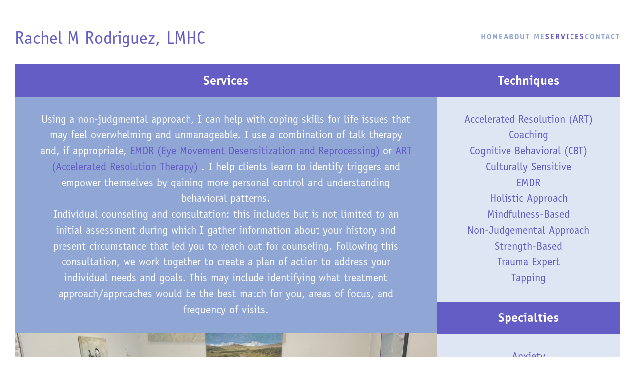

--- FILE ---
content_type: text/html
request_url: https://counselorstpete.com/services
body_size: 1234
content:
<!DOCTYPE html>
<html lang="en">
	<head>
		<meta charset="utf-8" />
		<link rel="icon" href="./favicon.ico" />
		<meta name="viewport" content="width=device-width" />
		
		<link href="./_app/immutable/assets/0.b87ed1e2.css" rel="stylesheet">
		<link href="./_app/immutable/assets/5.92b76f69.css" rel="stylesheet">
		<link href="./_app/immutable/assets/office.8804dcc2.css" rel="stylesheet"><title>Counseling Services in Saint Petersburg, Florida | Rachel M Rodriguez, LMHC</title><!-- HEAD_svelte-19mh79e_START --><meta name="description" content="I offer a practical approach to provide support and guidance experiencing life stressors, relationship challenges, family issues, and trauma"><!-- HEAD_svelte-19mh79e_END -->
	</head>
	<body data-sveltekit-preload-data="hover">
		<div style="display: contents">


<header class="svelte-19o2lxb"><h1 class="svelte-19o2lxb"><a href="/" class="svelte-19o2lxb">Rachel M Rodriguez, LMHC</a></h1>
	<nav class="svelte-19o2lxb"><ul class="svelte-19o2lxb"><li class="svelte-19o2lxb"><a href="/" class="svelte-19o2lxb">Home</a></li>
			<li class="svelte-19o2lxb"><a href="/about" class="svelte-19o2lxb">About Me</a></li>
			<li class="svelte-19o2lxb"><a href="/services" class="svelte-19o2lxb active">Services</a></li>
			<li class="svelte-19o2lxb"><a href="/contact" class="svelte-19o2lxb">Contact</a></li></ul></nav>
</header>

<main class="svelte-es4gnk"><section class="svelte-es4gnk">

<div class="container svelte-1tfaxrv"><div class="svelte-1tfaxrv"><h3 class="svelte-1tfaxrv">Services</h3>
		<div class="svelte-1tfaxrv"><p class="svelte-1tfaxrv">Using a non-judgmental approach, I can help with coping skills for life issues that may feel overwhelming and unmanageable. I use a combination of talk therapy and, if appropriate, <a href="/EMDR-Brochure.pdf" target="_blank">EMDR (Eye Movement Desensitization and Reprocessing) </a> or <a href="/Accelerated-Resolution-Therapy.pdf" target="_blank">ART (Accelerated Resolution Therapy) </a>. I help clients learn to identify triggers and empower themselves by gaining more personal control and understanding behavioral patterns.</p>
			<p class="svelte-1tfaxrv">Individual counseling and consultation: this includes but is not limited to an initial assessment during which I gather information about your history and present circumstance that led you to reach out for counseling. Following this consultation, we work together to create a plan of action to address your individual needs and goals. This may include identifying what treatment approach/approaches would be the best match for you, areas of focus, and frequency of visits.</p></div>
		<div class="svelte-ykifvu"><img src="/img/office-3.jpg" alt="" class="svelte-ykifvu">
	<img src="/img/office-2.jpg" alt="" class="svelte-ykifvu">
	<img src="/img/office-1.jpg" alt="" class="svelte-ykifvu">
</div></div>

	<div class="svelte-1tfaxrv"><h3 class="svelte-1tfaxrv">Techniques</h3>
		<div class="svelte-1tfaxrv"><ul class="svelte-1tfaxrv"><li class="svelte-1tfaxrv">Accelerated Resolution (ART)</li>
				<li class="svelte-1tfaxrv">Coaching</li>
				<li class="svelte-1tfaxrv">Cognitive Behavioral (CBT)</li>
				<li class="svelte-1tfaxrv">Culturally Sensitive</li>
				<li class="svelte-1tfaxrv">EMDR</li>
				<li class="svelte-1tfaxrv">Holistic Approach</li>
				<li class="svelte-1tfaxrv">Mindfulness-Based</li>
				<li class="svelte-1tfaxrv">Non-Judgemental Approach</li>
				<li class="svelte-1tfaxrv">Strength-Based</li>
				<li class="svelte-1tfaxrv">Trauma Expert</li>
				<li class="svelte-1tfaxrv">Tapping</li></ul></div>
			<h3 class="svelte-1tfaxrv">Specialties</h3>
		<div class="svelte-1tfaxrv"><ul class="svelte-1tfaxrv"><li class="svelte-1tfaxrv">Anxiety</li>
				<li class="svelte-1tfaxrv">Coping Skills</li>
				<li class="svelte-1tfaxrv">Life Changes and Stressors</li>
				<li class="svelte-1tfaxrv">Mood Disorders</li>
				<li class="svelte-1tfaxrv">Relationship and Communication Challenges</li>
				<li class="svelte-1tfaxrv">Sexuality</li>
				<li class="svelte-1tfaxrv">Sexual Issues</li>
				<li class="svelte-1tfaxrv">Trauma and PTSD</li></ul></div></div>

</div></section></main>

<footer class="svelte-xvbnx"><span class="svelte-xvbnx">© 2026 Rachel M Rodriguez, LMHC</span>
</footer>


			
			<script>
				{
					__sveltekit_59soqe = {
						base: new URL(".", location).pathname.slice(0, -1),
						env: {}
					};

					const element = document.currentScript.parentElement;

					const data = [null,null];

					Promise.all([
						import("./_app/immutable/entry/start.d3663bb0.js"),
						import("./_app/immutable/entry/app.8e1f50f9.js")
					]).then(([kit, app]) => {
						kit.start(app, element, {
							node_ids: [0, 5],
							data,
							form: null,
							error: null
						});
					});
				}
			</script>
		</div>
	</body>
</html>


--- FILE ---
content_type: text/css; charset=UTF-8
request_url: https://counselorstpete.com/_app/immutable/assets/0.b87ed1e2.css
body_size: 420
content:
*{box-sizing:border-box;margin:0;padding:0}body{font-family:Officina Sans;font-size:26px}a{text-decoration:none;color:#655dc6}@font-face{font-family:Officina Sans;src:url(./OfficinaSansStd-Book.b20e3888.eot?#iefix) format("embedded-opentype"),url(./OfficinaSansStd-Book.d6c22bee.otf) format("opentype"),url(./OfficinaSansStd-Book.a171d650.woff) format("woff"),url(./OfficinaSansStd-Book.4c067154.ttf) format("truetype"),url(./OfficinaSansStd-Book.c43608d6.svg#OfficinaSansStd-Book) format("svg");font-weight:400;font-style:normal}@font-face{font-family:Officina Sans;src:url(./OfficinaSansStd-BookItalic.4ca61465.eot?#iefix) format("embedded-opentype"),url(./OfficinaSansStd-BookItalic.ad13a944.otf) format("opentype"),url(./OfficinaSansStd-BookItalic.2d282336.woff) format("woff"),url(./OfficinaSansStd-BookItalic.f19753ab.ttf) format("truetype"),url(./OfficinaSansStd-BookItalic.72726ec8.svg#OfficinaSansStd-BookItalic) format("svg");font-weight:400;font-style:italic}@font-face{font-family:Officina Sans;src:url(./OfficinaSansStd-Bold.712b7bae.eot?#iefix) format("embedded-opentype"),url(./OfficinaSansStd-Bold.a2ccb3ef.otf) format("opentype"),url(./OfficinaSansStd-Bold.b8ab911a.woff) format("woff"),url(./OfficinaSansStd-Bold.9e6fcf67.ttf) format("truetype"),url(./OfficinaSansStd-Bold.1cfc8403.svg#OfficinaSansStd-Bold) format("svg");font-weight:700;font-style:normal}header.svelte-19o2lxb.svelte-19o2lxb{display:flex;align-items:center;justify-content:space-between;width:100%;max-width:1300px;min-height:100px;margin:auto}h1.svelte-19o2lxb.svelte-19o2lxb{font: 36px Officina Sans,sans-serif}nav.svelte-19o2lxb.svelte-19o2lxb{display:flex;align-items:center;height:100%;padding-bottom:10px}ul.svelte-19o2lxb.svelte-19o2lxb{display:flex;margin:0;padding:0;list-style-type:none;gap:60px}li.svelte-19o2lxb.svelte-19o2lxb{display:block}li.svelte-19o2lxb a.svelte-19o2lxb{display:block;text-transform:uppercase;letter-spacing:2px;font:700 16px Officina Sans,sans-serif;color:#90a7d6;transition:color 333ms}li.svelte-19o2lxb a.svelte-19o2lxb:hover,li.svelte-19o2lxb a.active.svelte-19o2lxb{color:#655dc6}a.svelte-19o2lxb.svelte-19o2lxb{text-decoration:none}@media all and (max-width: 1300px){header.svelte-19o2lxb.svelte-19o2lxb{padding:30px 30px 0;min-height:130px}}@media all and (max-width: 1024px){header.svelte-19o2lxb.svelte-19o2lxb{flex-wrap:wrap}h1.svelte-19o2lxb.svelte-19o2lxb{display:block;width:100%;font-size:32px;text-align:center}nav.svelte-19o2lxb.svelte-19o2lxb{display:block;width:100%;padding-bottom:25px;text-align:center}ul.svelte-19o2lxb.svelte-19o2lxb{display:flex;flex-wrap:wrap;width:100%;margin:0;padding:0;gap:30px;justify-content:center}li.svelte-19o2lxb.svelte-19o2lxb{margin:0}}footer.svelte-xvbnx{display:block;width:100%;max-width:1300px;margin:auto;padding:30px 0 100px;text-align:right}span.svelte-xvbnx{display:block;font: 14px Officina Sans,sans-serif;color:#aaa}@media all and (max-width: 1300px){footer.svelte-xvbnx{padding:30px 30px 100px}}main.svelte-es4gnk{display:block;width:100%;padding:0 30px}section.svelte-es4gnk{width:100%;max-width:1300px;margin:auto}


--- FILE ---
content_type: text/css; charset=UTF-8
request_url: https://counselorstpete.com/_app/immutable/assets/5.92b76f69.css
body_size: -36
content:
.container.svelte-1tfaxrv.svelte-1tfaxrv.svelte-1tfaxrv{display:flex;width:100%;background:#90a7d6}.container.svelte-1tfaxrv>div.svelte-1tfaxrv>div.svelte-1tfaxrv{padding:30px 50px}.container.svelte-1tfaxrv>div.svelte-1tfaxrv.svelte-1tfaxrv:first-child{display:block;width:100%}.container.svelte-1tfaxrv>div.svelte-1tfaxrv+div.svelte-1tfaxrv{width:40%;min-width:370px;background-color:#ffffffb3}.container.svelte-1tfaxrv>div+div>div li.svelte-1tfaxrv.svelte-1tfaxrv{color:#655dc6}h3.svelte-1tfaxrv.svelte-1tfaxrv.svelte-1tfaxrv{display:block;width:100%;font:700 26px Officina Sans,sans-serif;color:#fff;text-align:center;background:#655dc6;margin:0;padding:20px 25px 15px}p.svelte-1tfaxrv.svelte-1tfaxrv.svelte-1tfaxrv{font: 22px/32px Officina Sans,sans-serif;color:#fff;margin:0;text-align:center}ul.svelte-1tfaxrv.svelte-1tfaxrv.svelte-1tfaxrv{list-style-type:none;margin:0;padding:0;text-align:center}li.svelte-1tfaxrv.svelte-1tfaxrv.svelte-1tfaxrv{font: 22px/32px Officina Sans,san-serif;color:#fff;text-align:center}@media all and (max-width: 768px){.container.svelte-1tfaxrv.svelte-1tfaxrv.svelte-1tfaxrv{flex-wrap:wrap}.container.svelte-1tfaxrv>div.svelte-1tfaxrv.svelte-1tfaxrv{width:100%!important;border:none!important}.container.svelte-1tfaxrv>div.svelte-1tfaxrv.svelte-1tfaxrv:last-child{text-align:center}}


--- FILE ---
content_type: text/css; charset=UTF-8
request_url: https://counselorstpete.com/_app/immutable/assets/office.8804dcc2.css
body_size: -168
content:
div.svelte-ykifvu{display:grid;max-width:100%}img.svelte-ykifvu{display:block;grid-area:1 / 1 / 1 / 1;opacity:1;max-width:100%}


--- FILE ---
content_type: application/javascript; charset=UTF-8
request_url: https://counselorstpete.com/_app/immutable/nodes/0.d85b576c.js
body_size: 1106
content:
import{S as B,i as G,s as J,k as _,q as L,a as I,l as v,m as h,r as R,h as c,c as S,n,C as H,b as z,D as s,E as F,F as re,G as oe,y as te,z as se,A as ae,H as ne,I as ce,J as ie,g as q,d as T,B as le}from"../chunks/index.66f9ebd0.js";import{p as ue}from"../chunks/stores.7a52fcde.js";function fe(u){let e,a,l,f,d,i,r,m,o,t,p,E,g,N,k,y,A,w,D,C,x,O;return{c(){e=_("header"),a=_("h1"),l=_("a"),f=L("Rachel M Rodriguez, LMHC"),d=I(),i=_("nav"),r=_("ul"),m=_("li"),o=_("a"),t=L("Home"),p=I(),E=_("li"),g=_("a"),N=L("About Me"),k=I(),y=_("li"),A=_("a"),w=L("Services"),D=I(),C=_("li"),x=_("a"),O=L("Contact"),this.h()},l(b){e=v(b,"HEADER",{class:!0});var $=h(e);a=v($,"H1",{class:!0});var P=h(a);l=v(P,"A",{href:!0,class:!0});var U=h(l);f=R(U,"Rachel M Rodriguez, LMHC"),U.forEach(c),P.forEach(c),d=S($),i=v($,"NAV",{class:!0});var V=h(i);r=v(V,"UL",{class:!0});var M=h(r);m=v(M,"LI",{class:!0});var Y=h(m);o=v(Y,"A",{href:!0,class:!0});var j=h(o);t=R(j,"Home"),j.forEach(c),Y.forEach(c),p=S(M),E=v(M,"LI",{class:!0});var K=h(E);g=v(K,"A",{href:!0,class:!0});var Q=h(g);N=R(Q,"About Me"),Q.forEach(c),K.forEach(c),k=S(M),y=v(M,"LI",{class:!0});var W=h(y);A=v(W,"A",{href:!0,class:!0});var X=h(A);w=R(X,"Services"),X.forEach(c),W.forEach(c),D=S(M),C=v(M,"LI",{class:!0});var Z=h(C);x=v(Z,"A",{href:!0,class:!0});var ee=h(x);O=R(ee,"Contact"),ee.forEach(c),Z.forEach(c),M.forEach(c),V.forEach(c),$.forEach(c),this.h()},h(){n(l,"href","/"),n(l,"class","svelte-19o2lxb"),n(a,"class","svelte-19o2lxb"),n(o,"href","/"),n(o,"class","svelte-19o2lxb"),H(o,"active",u[0].route.id==="/"),n(m,"class","svelte-19o2lxb"),n(g,"href","/about"),n(g,"class","svelte-19o2lxb"),H(g,"active",u[0].route.id==="/about"),n(E,"class","svelte-19o2lxb"),n(A,"href","/services"),n(A,"class","svelte-19o2lxb"),H(A,"active",u[0].route.id==="/services"),n(y,"class","svelte-19o2lxb"),n(x,"href","/contact"),n(x,"class","svelte-19o2lxb"),H(x,"active",u[0].route.id==="/contact"),n(C,"class","svelte-19o2lxb"),n(r,"class","svelte-19o2lxb"),n(i,"class","svelte-19o2lxb"),n(e,"class","svelte-19o2lxb")},m(b,$){z(b,e,$),s(e,a),s(a,l),s(l,f),s(e,d),s(e,i),s(i,r),s(r,m),s(m,o),s(o,t),s(r,p),s(r,E),s(E,g),s(g,N),s(r,k),s(r,y),s(y,A),s(A,w),s(r,D),s(r,C),s(C,x),s(x,O)},p(b,[$]){$&1&&H(o,"active",b[0].route.id==="/"),$&1&&H(g,"active",b[0].route.id==="/about"),$&1&&H(A,"active",b[0].route.id==="/services"),$&1&&H(x,"active",b[0].route.id==="/contact")},i:F,o:F,d(b){b&&c(e)}}}function _e(u,e,a){let l;return re(u,ue,f=>a(0,l=f)),[l]}class ve extends B{constructor(e){super(),G(this,e,_e,fe,J,{})}}function he(u){let e,a,l,f,d;return{c(){e=_("footer"),a=_("span"),l=L("© "),f=L(u[0]),d=L(" Rachel M Rodriguez, LMHC"),this.h()},l(i){e=v(i,"FOOTER",{class:!0});var r=h(e);a=v(r,"SPAN",{class:!0});var m=h(a);l=R(m,"© "),f=R(m,u[0]),d=R(m," Rachel M Rodriguez, LMHC"),m.forEach(c),r.forEach(c),this.h()},h(){n(a,"class","svelte-xvbnx"),n(e,"class","svelte-xvbnx")},m(i,r){z(i,e,r),s(e,a),s(a,l),s(a,f),s(a,d)},p:F,i:F,o:F,d(i){i&&c(e)}}}function de(u){var e=new Date().getFullYear();return[e]}class me extends B{constructor(e){super(),G(this,e,de,he,J,{})}}function pe(u){let e,a,l,f,d,i,r;e=new ve({});const m=u[1].default,o=oe(m,u,u[0],null);return i=new me({}),{c(){te(e.$$.fragment),a=I(),l=_("main"),f=_("section"),o&&o.c(),d=I(),te(i.$$.fragment),this.h()},l(t){se(e.$$.fragment,t),a=S(t),l=v(t,"MAIN",{class:!0});var p=h(l);f=v(p,"SECTION",{class:!0});var E=h(f);o&&o.l(E),E.forEach(c),p.forEach(c),d=S(t),se(i.$$.fragment,t),this.h()},h(){n(f,"class","svelte-es4gnk"),n(l,"class","svelte-es4gnk")},m(t,p){ae(e,t,p),z(t,a,p),z(t,l,p),s(l,f),o&&o.m(f,null),z(t,d,p),ae(i,t,p),r=!0},p(t,[p]){o&&o.p&&(!r||p&1)&&ne(o,m,t,t[0],r?ie(m,t[0],p,null):ce(t[0]),null)},i(t){r||(q(e.$$.fragment,t),q(o,t),q(i.$$.fragment,t),r=!0)},o(t){T(e.$$.fragment,t),T(o,t),T(i.$$.fragment,t),r=!1},d(t){le(e,t),t&&c(a),t&&c(l),o&&o.d(t),t&&c(d),le(i,t)}}}function $e(u,e,a){let{$$slots:l={},$$scope:f}=e;return u.$$set=d=>{"$$scope"in d&&a(0,f=d.$$scope)},[f,l]}class ge extends B{constructor(e){super(),G(this,e,$e,pe,J,{})}}export{ge as component};


--- FILE ---
content_type: application/javascript; charset=UTF-8
request_url: https://counselorstpete.com/_app/immutable/entry/start.d3663bb0.js
body_size: 8860
content:
import{o as De,t as ye}from"../chunks/index.66f9ebd0.js";import{S as Ge,a as Je,I as q,g as Ce,f as qe,b as we,c as le,s as H,i as _e,d as Q,e as J,P as Fe,h as We}from"../chunks/singletons.8e0df2fd.js";function Xe(t,o){return t==="/"||o==="ignore"?t:o==="never"?t.endsWith("/")?t.slice(0,-1):t:o==="always"&&!t.endsWith("/")?t+"/":t}function Ze(t){return t.split("%25").map(decodeURI).join("%25")}function Qe(t){for(const o in t)t[o]=decodeURIComponent(t[o]);return t}const et=["href","pathname","search","searchParams","toString","toJSON"];function tt(t,o){const f=new URL(t);for(const c of et){let u=f[c];Object.defineProperty(f,c,{get(){return o(),u},enumerable:!0,configurable:!0})}return nt(f),f}function nt(t){Object.defineProperty(t,"hash",{get(){throw new Error("Cannot access event.url.hash. Consider using `$page.url.hash` inside a component instead")}})}const at="/__data.json";function rt(t){return t.replace(/\/$/,"")+at}function Ke(t){try{return JSON.parse(sessionStorage[t])}catch{}}function Me(t,o){const f=JSON.stringify(o);try{sessionStorage[t]=f}catch{}}function ot(...t){let o=5381;for(const f of t)if(typeof f=="string"){let c=f.length;for(;c;)o=o*33^f.charCodeAt(--c)}else if(ArrayBuffer.isView(f)){const c=new Uint8Array(f.buffer,f.byteOffset,f.byteLength);let u=c.length;for(;u;)o=o*33^c[--u]}else throw new TypeError("value must be a string or TypedArray");return(o>>>0).toString(36)}const fe=window.fetch;window.fetch=(t,o)=>((t instanceof Request?t.method:(o==null?void 0:o.method)||"GET")!=="GET"&&te.delete(Se(t)),fe(t,o));const te=new Map;function it(t,o){const f=Se(t,o),c=document.querySelector(f);if(c!=null&&c.textContent){const{body:u,...d}=JSON.parse(c.textContent),R=c.getAttribute("data-ttl");return R&&te.set(f,{body:u,init:d,ttl:1e3*Number(R)}),Promise.resolve(new Response(u,d))}return fe(t,o)}function st(t,o,f){if(te.size>0){const c=Se(t,f),u=te.get(c);if(u){if(performance.now()<u.ttl&&["default","force-cache","only-if-cached",void 0].includes(f==null?void 0:f.cache))return new Response(u.body,u.init);te.delete(c)}}return fe(o,f)}function Se(t,o){let c=`script[data-sveltekit-fetched][data-url=${JSON.stringify(t instanceof Request?t.url:t)}]`;if(o!=null&&o.headers||o!=null&&o.body){const u=[];o.headers&&u.push([...new Headers(o.headers)].join(",")),o.body&&(typeof o.body=="string"||ArrayBuffer.isView(o.body))&&u.push(o.body),c+=`[data-hash="${ot(...u)}"]`}return c}const ct=/^(\[)?(\.\.\.)?(\w+)(?:=(\w+))?(\])?$/;function lt(t){const o=[];return{pattern:t==="/"?/^\/$/:new RegExp(`^${ut(t).map(c=>{const u=/^\[\.\.\.(\w+)(?:=(\w+))?\]$/.exec(c);if(u)return o.push({name:u[1],matcher:u[2],optional:!1,rest:!0,chained:!0}),"(?:/(.*))?";const d=/^\[\[(\w+)(?:=(\w+))?\]\]$/.exec(c);if(d)return o.push({name:d[1],matcher:d[2],optional:!0,rest:!1,chained:!0}),"(?:/([^/]+))?";if(!c)return;const R=c.split(/\[(.+?)\](?!\])/);return"/"+R.map((b,w)=>{if(w%2){if(b.startsWith("x+"))return be(String.fromCharCode(parseInt(b.slice(2),16)));if(b.startsWith("u+"))return be(String.fromCharCode(...b.slice(2).split("-").map(O=>parseInt(O,16))));const p=ct.exec(b);if(!p)throw new Error(`Invalid param: ${b}. Params and matcher names can only have underscores and alphanumeric characters.`);const[,D,T,S,N]=p;return o.push({name:S,matcher:N,optional:!!D,rest:!!T,chained:T?w===1&&R[0]==="":!1}),T?"(.*?)":D?"([^/]*)?":"([^/]+?)"}return be(b)}).join("")}).join("")}/?$`),params:o}}function ft(t){return!/^\([^)]+\)$/.test(t)}function ut(t){return t.slice(1).split("/").filter(ft)}function dt(t,o,f){const c={},u=t.slice(1);let d=0;for(let R=0;R<o.length;R+=1){const l=o[R],b=u[R-d];if(l.chained&&l.rest&&d){c[l.name]=u.slice(R-d,R+1).filter(w=>w).join("/"),d=0;continue}if(b===void 0){l.rest&&(c[l.name]="");continue}if(!l.matcher||f[l.matcher](b)){c[l.name]=b;const w=o[R+1],p=u[R+1];w&&!w.rest&&w.optional&&p&&(d=0);continue}if(l.optional&&l.chained){d++;continue}return}if(!d)return c}function be(t){return t.normalize().replace(/[[\]]/g,"\\$&").replace(/%/g,"%25").replace(/\//g,"%2[Ff]").replace(/\?/g,"%3[Ff]").replace(/#/g,"%23").replace(/[.*+?^${}()|\\]/g,"\\$&")}function pt({nodes:t,server_loads:o,dictionary:f,matchers:c}){const u=new Set(o);return Object.entries(f).map(([l,[b,w,p]])=>{const{pattern:D,params:T}=lt(l),S={id:l,exec:N=>{const O=D.exec(N);if(O)return dt(O,T,c)},errors:[1,...p||[]].map(N=>t[N]),layouts:[0,...w||[]].map(R),leaf:d(b)};return S.errors.length=S.layouts.length=Math.max(S.errors.length,S.layouts.length),S});function d(l){const b=l<0;return b&&(l=~l),[b,t[l]]}function R(l){return l===void 0?l:[u.has(l),t[l]]}}let ee=class{constructor(o,f){this.status=o,typeof f=="string"?this.body={message:f}:f?this.body=f:this.body={message:`Error: ${o}`}}toString(){return JSON.stringify(this.body)}},He=class{constructor(o,f){this.status=o,this.location=f}};async function ht(t){var o;for(const f in t)if(typeof((o=t[f])==null?void 0:o.then)=="function")return Object.fromEntries(await Promise.all(Object.entries(t).map(async([c,u])=>[c,await u])));return t}Object.getOwnPropertyNames(Object.prototype).sort().join("\0");const gt=-1,mt=-2,yt=-3,wt=-4,_t=-5,bt=-6;function vt(t,o){if(typeof t=="number")return u(t,!0);if(!Array.isArray(t)||t.length===0)throw new Error("Invalid input");const f=t,c=Array(f.length);function u(d,R=!1){if(d===gt)return;if(d===yt)return NaN;if(d===wt)return 1/0;if(d===_t)return-1/0;if(d===bt)return-0;if(R)throw new Error("Invalid input");if(d in c)return c[d];const l=f[d];if(!l||typeof l!="object")c[d]=l;else if(Array.isArray(l))if(typeof l[0]=="string"){const b=l[0],w=o==null?void 0:o[b];if(w)return c[d]=w(u(l[1]));switch(b){case"Date":c[d]=new Date(l[1]);break;case"Set":const p=new Set;c[d]=p;for(let S=1;S<l.length;S+=1)p.add(u(l[S]));break;case"Map":const D=new Map;c[d]=D;for(let S=1;S<l.length;S+=2)D.set(u(l[S]),u(l[S+1]));break;case"RegExp":c[d]=new RegExp(l[1],l[2]);break;case"Object":c[d]=Object(l[1]);break;case"BigInt":c[d]=BigInt(l[1]);break;case"null":const T=Object.create(null);c[d]=T;for(let S=1;S<l.length;S+=2)T[l[S]]=u(l[S+1]);break;default:throw new Error(`Unknown type ${b}`)}}else{const b=new Array(l.length);c[d]=b;for(let w=0;w<l.length;w+=1){const p=l[w];p!==mt&&(b[w]=u(p))}}else{const b={};c[d]=b;for(const w in l){const p=l[w];b[w]=u(p)}}return c[d]}return u(0)}const ze=new Set(["load","prerender","csr","ssr","trailingSlash","config"]);[...ze];const Et=new Set([...ze,"actions"]);[...Et];function St(t){return t.filter(o=>o!=null)}const kt="x-sveltekit-invalidated",K=Ke(Ge)??{},Z=Ke(Je)??{};function ve(t){K[t]=Q()}function Rt(t,o){var xe;const f=pt(t),c=t.nodes[0],u=t.nodes[1];c(),u();const d=document.documentElement,R=[],l=[];let b=null;const w={before_navigate:[],after_navigate:[]};let p={branch:[],error:null,url:null},D=!1,T=!1,S=!0,N=!1,O=!1,z=!1,V=!1,F,j=(xe=history.state)==null?void 0:xe[q];j||(j=Date.now(),history.replaceState({...history.state,[q]:j},"",location.href));const ue=K[j];ue&&(history.scrollRestoration="manual",scrollTo(ue.x,ue.y));let M,ne,ae;async function ke(){ae=ae||Promise.resolve(),await ae,ae=null;const e=new URL(location.href),n=W(e,!0);b=null;const r=ne={},a=n&&await he(n);if(r===ne&&a){if(a.type==="redirect")return re(new URL(a.location,e).href,{},[e.pathname],r);a.props.page!==void 0&&(M=a.props.page),F.$set(a.props)}}function Re(e){l.some(n=>n==null?void 0:n.snapshot)&&(Z[e]=l.map(n=>{var r;return(r=n==null?void 0:n.snapshot)==null?void 0:r.capture()}))}function Le(e){var n;(n=Z[e])==null||n.forEach((r,a)=>{var s,i;(i=(s=l[a])==null?void 0:s.snapshot)==null||i.restore(r)})}function Ae(){ve(j),Me(Ge,K),Re(j),Me(Je,Z)}async function re(e,{noScroll:n=!1,replaceState:r=!1,keepFocus:a=!1,state:s={},invalidateAll:i=!1},g,m){return typeof e=="string"&&(e=new URL(e,Ce(document))),ce({url:e,scroll:n?Q():null,keepfocus:a,redirect_chain:g,details:{state:s,replaceState:r},nav_token:m,accepted:()=>{i&&(V=!0)},blocked:()=>{},type:"goto"})}async function Ie(e){return b={id:e.id,promise:he(e).then(n=>(n.type==="loaded"&&n.state.error&&(b=null),n))},b.promise}async function oe(...e){const r=f.filter(a=>e.some(s=>a.exec(s))).map(a=>Promise.all([...a.layouts,a.leaf].map(s=>s==null?void 0:s[1]())));await Promise.all(r)}function Pe(e){var a;p=e.state;const n=document.querySelector("style[data-sveltekit]");n&&n.remove(),M=e.props.page,F=new t.root({target:o,props:{...e.props,stores:H,components:l},hydrate:!0}),Le(j);const r={from:null,to:{params:p.params,route:{id:((a=p.route)==null?void 0:a.id)??null},url:new URL(location.href)},willUnload:!1,type:"enter"};w.after_navigate.forEach(s=>s(r)),T=!0}async function Y({url:e,params:n,branch:r,status:a,error:s,route:i,form:g}){let m="never";for(const _ of r)(_==null?void 0:_.slash)!==void 0&&(m=_.slash);e.pathname=Xe(e.pathname,m),e.search=e.search;const v={type:"loaded",state:{url:e,params:n,branch:r,error:s,route:i},props:{constructors:St(r).map(_=>_.node.component)}};g!==void 0&&(v.props.form=g);let y={},k=!M,A=0;for(let _=0;_<Math.max(r.length,p.branch.length);_+=1){const h=r[_],U=p.branch[_];(h==null?void 0:h.data)!==(U==null?void 0:U.data)&&(k=!0),h&&(y={...y,...h.data},k&&(v.props[`data_${A}`]=y),A+=1)}return(!p.url||e.href!==p.url.href||p.error!==s||g!==void 0&&g!==M.form||k)&&(v.props.page={error:s,params:n,route:{id:(i==null?void 0:i.id)??null},status:a,url:new URL(e),form:g??null,data:k?y:M.data}),v}async function de({loader:e,parent:n,url:r,params:a,route:s,server_data_node:i}){var y,k,A;let g=null;const m={dependencies:new Set,params:new Set,parent:!1,route:!1,url:!1},v=await e();if((y=v.universal)!=null&&y.load){let P=function(...h){for(const U of h){const{href:x}=new URL(U,r);m.dependencies.add(x)}};const _={route:{get id(){return m.route=!0,s.id}},params:new Proxy(a,{get:(h,U)=>(m.params.add(U),h[U])}),data:(i==null?void 0:i.data)??null,url:tt(r,()=>{m.url=!0}),async fetch(h,U){let x;h instanceof Request?(x=h.url,U={body:h.method==="GET"||h.method==="HEAD"?void 0:await h.blob(),cache:h.cache,credentials:h.credentials,headers:h.headers,integrity:h.integrity,keepalive:h.keepalive,method:h.method,mode:h.mode,redirect:h.redirect,referrer:h.referrer,referrerPolicy:h.referrerPolicy,signal:h.signal,...U}):x=h;const C=new URL(x,r);return P(C.href),C.origin===r.origin&&(x=C.href.slice(r.origin.length)),T?st(x,C.href,U):it(x,U)},setHeaders:()=>{},depends:P,parent(){return m.parent=!0,n()}};g=await v.universal.load.call(null,_)??null,g=g?await ht(g):null}return{node:v,loader:e,server:i,universal:(k=v.universal)!=null&&k.load?{type:"data",data:g,uses:m}:null,data:g??(i==null?void 0:i.data)??null,slash:((A=v.universal)==null?void 0:A.trailingSlash)??(i==null?void 0:i.slash)}}function Oe(e,n,r,a,s){if(V)return!0;if(!a)return!1;if(a.parent&&e||a.route&&n||a.url&&r)return!0;for(const i of a.params)if(s[i]!==p.params[i])return!0;for(const i of a.dependencies)if(R.some(g=>g(new URL(i))))return!0;return!1}function pe(e,n){return(e==null?void 0:e.type)==="data"?e:(e==null?void 0:e.type)==="skip"?n??null:null}async function he({id:e,invalidating:n,url:r,params:a,route:s}){if((b==null?void 0:b.id)===e)return b.promise;const{errors:i,layouts:g,leaf:m}=s,v=[...g,m];i.forEach(E=>E==null?void 0:E().catch(()=>{})),v.forEach(E=>E==null?void 0:E[1]().catch(()=>{}));let y=null;const k=p.url?e!==p.url.pathname+p.url.search:!1,A=p.route?s.id!==p.route.id:!1;let P=!1;const _=v.map((E,I)=>{var G;const L=p.branch[I],$=!!(E!=null&&E[0])&&((L==null?void 0:L.loader)!==E[1]||Oe(P,A,k,(G=L.server)==null?void 0:G.uses,a));return $&&(P=!0),$});if(_.some(Boolean)){try{y=await Ve(r,_)}catch(E){return ie({status:E instanceof ee?E.status:500,error:await X(E,{url:r,params:a,route:{id:s.id}}),url:r,route:s})}if(y.type==="redirect")return y}const h=y==null?void 0:y.nodes;let U=!1;const x=v.map(async(E,I)=>{var ge;if(!E)return;const L=p.branch[I],$=h==null?void 0:h[I];if((!$||$.type==="skip")&&E[1]===(L==null?void 0:L.loader)&&!Oe(U,A,k,(ge=L.universal)==null?void 0:ge.uses,a))return L;if(U=!0,($==null?void 0:$.type)==="error")throw $;return de({loader:E[1],url:r,params:a,route:s,parent:async()=>{var $e;const je={};for(let me=0;me<I;me+=1)Object.assign(je,($e=await x[me])==null?void 0:$e.data);return je},server_data_node:pe($===void 0&&E[0]?{type:"skip"}:$??null,E[0]?L==null?void 0:L.server:void 0)})});for(const E of x)E.catch(()=>{});const C=[];for(let E=0;E<v.length;E+=1)if(v[E])try{C.push(await x[E])}catch(I){if(I instanceof He)return{type:"redirect",location:I.location};let L=500,$;if(h!=null&&h.includes(I))L=I.status??L,$=I.error;else if(I instanceof ee)L=I.status,$=I.body;else{if(await H.updated.check())return await B(r);$=await X(I,{params:a,url:r,route:{id:s.id}})}const G=await Ue(E,C,i);return G?await Y({url:r,params:a,branch:C.slice(0,G.idx).concat(G.node),status:L,error:$,route:s}):await Ne(r,{id:s.id},$,L)}else C.push(void 0);return await Y({url:r,params:a,branch:C,status:200,error:null,route:s,form:n?void 0:null})}async function Ue(e,n,r){for(;e--;)if(r[e]){let a=e;for(;!n[a];)a-=1;try{return{idx:a+1,node:{node:await r[e](),loader:r[e],data:{},server:null,universal:null}}}catch{continue}}}async function ie({status:e,error:n,url:r,route:a}){const s={};let i=null;if(t.server_loads[0]===0)try{const y=await Ve(r,[!0]);if(y.type!=="data"||y.nodes[0]&&y.nodes[0].type!=="data")throw 0;i=y.nodes[0]??null}catch{(r.origin!==location.origin||r.pathname!==location.pathname||D)&&await B(r)}const m=await de({loader:c,url:r,params:s,route:a,parent:()=>Promise.resolve({}),server_data_node:pe(i)}),v={node:await u(),loader:u,universal:null,server:null,data:null};return await Y({url:r,params:s,branch:[m,v],status:e,error:n,route:null})}function W(e,n){if(_e(e,J))return;const r=se(e);for(const a of f){const s=a.exec(r);if(s)return{id:e.pathname+e.search,invalidating:n,route:a,params:Qe(s),url:e}}}function se(e){return Ze(e.pathname.slice(J.length)||"/")}function Te({url:e,type:n,intent:r,delta:a}){var m,v;let s=!1;const i={from:{params:p.params,route:{id:((m=p.route)==null?void 0:m.id)??null},url:p.url},to:{params:(r==null?void 0:r.params)??null,route:{id:((v=r==null?void 0:r.route)==null?void 0:v.id)??null},url:e},willUnload:!r,type:n};a!==void 0&&(i.delta=a);const g={...i,cancel:()=>{s=!0}};return O||w.before_navigate.forEach(y=>y(g)),s?null:i}async function ce({url:e,scroll:n,keepfocus:r,redirect_chain:a,details:s,type:i,delta:g,nav_token:m={},accepted:v,blocked:y}){var x,C,E;const k=W(e,!1),A=Te({url:e,type:i,delta:g,intent:k});if(!A){y();return}const P=j;v(),O=!0,T&&H.navigating.set(A),ne=m;let _=k&&await he(k);if(!_){if(_e(e,J))return await B(e);_=await Ne(e,{id:null},await X(new Error(`Not found: ${e.pathname}`),{url:e,params:{},route:{id:null}}),404)}if(e=(k==null?void 0:k.url)||e,ne!==m)return!1;if(_.type==="redirect")if(a.length>10||a.includes(e.pathname))_=await ie({status:500,error:await X(new Error("Redirect loop"),{url:e,params:{},route:{id:null}}),url:e,route:{id:null}});else return re(new URL(_.location,e).href,{},[...a,e.pathname],m),!1;else((x=_.props.page)==null?void 0:x.status)>=400&&await H.updated.check()&&await B(e);if(R.length=0,V=!1,N=!0,ve(P),Re(P),(C=_.props.page)!=null&&C.url&&_.props.page.url.pathname!==e.pathname&&(e.pathname=(E=_.props.page)==null?void 0:E.url.pathname),s){const I=s.replaceState?0:1;if(s.state[q]=j+=I,history[s.replaceState?"replaceState":"pushState"](s.state,"",e),!s.replaceState){let L=j+1;for(;Z[L]||K[L];)delete Z[L],delete K[L],L+=1}}b=null,T?(p=_.state,_.props.page&&(_.props.page.url=e),F.$set(_.props)):Pe(_);const{activeElement:h}=document;if(await ye(),S){const I=e.hash&&document.getElementById(decodeURIComponent(e.hash.slice(1)));n?scrollTo(n.x,n.y):I?I.scrollIntoView():scrollTo(0,0)}const U=document.activeElement!==h&&document.activeElement!==document.body;!r&&!U&&await Ee(),S=!0,_.props.page&&(M=_.props.page),O=!1,w.after_navigate.forEach(I=>I(A)),H.navigating.set(null),N=!1}async function Ne(e,n,r,a){return e.origin===location.origin&&e.pathname===location.pathname&&!D?await ie({status:a,error:r,url:e,route:n}):await B(e)}function B(e){return location.href=e.href,new Promise(()=>{})}function Ye(){let e;d.addEventListener("mousemove",i=>{const g=i.target;clearTimeout(e),e=setTimeout(()=>{a(g,2)},20)});function n(i){a(i.composedPath()[0],1)}d.addEventListener("mousedown",n),d.addEventListener("touchstart",n,{passive:!0});const r=new IntersectionObserver(i=>{for(const g of i)g.isIntersecting&&(oe(se(new URL(g.target.href))),r.unobserve(g.target))},{threshold:0});function a(i,g){const m=qe(i,d);if(!m)return;const{url:v,external:y,download:k}=we(m,J);if(y||k)return;const A=le(m);if(!A.reload)if(g<=A.preload_data){const P=W(v,!1);P&&Ie(P)}else g<=A.preload_code&&oe(se(v))}function s(){r.disconnect();for(const i of d.querySelectorAll("a")){const{url:g,external:m,download:v}=we(i,J);if(m||v)continue;const y=le(i);y.reload||(y.preload_code===Fe.viewport&&r.observe(i),y.preload_code===Fe.eager&&oe(se(g)))}}w.after_navigate.push(s),s()}function X(e,n){return e instanceof ee?e.body:t.hooks.handleError({error:e,event:n})??{message:n.route.id!=null?"Internal Error":"Not Found"}}return{after_navigate:e=>{De(()=>(w.after_navigate.push(e),()=>{const n=w.after_navigate.indexOf(e);w.after_navigate.splice(n,1)}))},before_navigate:e=>{De(()=>(w.before_navigate.push(e),()=>{const n=w.before_navigate.indexOf(e);w.before_navigate.splice(n,1)}))},disable_scroll_handling:()=>{(N||!T)&&(S=!1)},goto:(e,n={})=>re(e,n,[]),invalidate:e=>{if(typeof e=="function")R.push(e);else{const{href:n}=new URL(e,location.href);R.push(r=>r.href===n)}return ke()},invalidate_all:()=>(V=!0,ke()),preload_data:async e=>{const n=new URL(e,Ce(document)),r=W(n,!1);if(!r)throw new Error(`Attempted to preload a URL that does not belong to this app: ${n}`);await Ie(r)},preload_code:oe,apply_action:async e=>{if(e.type==="error"){const n=new URL(location.href),{branch:r,route:a}=p;if(!a)return;const s=await Ue(p.branch.length,r,a.errors);if(s){const i=await Y({url:n,params:p.params,branch:r.slice(0,s.idx).concat(s.node),status:e.status??500,error:e.error,route:a});p=i.state,F.$set(i.props),ye().then(Ee)}}else e.type==="redirect"?re(e.location,{invalidateAll:!0},[]):(F.$set({form:null,page:{...M,form:e.data,status:e.status}}),await ye(),F.$set({form:e.data}),e.type==="success"&&Ee())},_start_router:()=>{var e;history.scrollRestoration="manual",addEventListener("beforeunload",n=>{var a;let r=!1;if(Ae(),!O){const s={from:{params:p.params,route:{id:((a=p.route)==null?void 0:a.id)??null},url:p.url},to:null,willUnload:!0,type:"leave",cancel:()=>r=!0};w.before_navigate.forEach(i=>i(s))}r?(n.preventDefault(),n.returnValue=""):history.scrollRestoration="auto"}),addEventListener("visibilitychange",()=>{document.visibilityState==="hidden"&&Ae()}),(e=navigator.connection)!=null&&e.saveData||Ye(),d.addEventListener("click",n=>{if(n.button||n.which!==1||n.metaKey||n.ctrlKey||n.shiftKey||n.altKey||n.defaultPrevented)return;const r=qe(n.composedPath()[0],d);if(!r)return;const{url:a,external:s,target:i,download:g}=we(r,J);if(!a)return;if(i==="_parent"||i==="_top"){if(window.parent!==window)return}else if(i&&i!=="_self")return;const m=le(r);if(!(r instanceof SVGAElement)&&a.protocol!==location.protocol&&!(a.protocol==="https:"||a.protocol==="http:")||g)return;if(s||m.reload){Te({url:a,type:"link"})?O=!0:n.preventDefault();return}const[y,k]=a.href.split("#");if(k!==void 0&&y===location.href.split("#")[0]){if(z=!0,ve(j),p.url=a,H.page.set({...M,url:a}),H.page.notify(),!m.replace_state)return;z=!1,n.preventDefault()}ce({url:a,scroll:m.noscroll?Q():null,keepfocus:m.keep_focus??!1,redirect_chain:[],details:{state:{},replaceState:m.replace_state??a.href===location.href},accepted:()=>n.preventDefault(),blocked:()=>n.preventDefault(),type:"link"})}),d.addEventListener("submit",n=>{if(n.defaultPrevented)return;const r=HTMLFormElement.prototype.cloneNode.call(n.target),a=n.submitter;if(((a==null?void 0:a.formMethod)||r.method)!=="get")return;const i=new URL((a==null?void 0:a.hasAttribute("formaction"))&&(a==null?void 0:a.formAction)||r.action);if(_e(i,J))return;const g=n.target,{keep_focus:m,noscroll:v,reload:y,replace_state:k}=le(g);if(y)return;n.preventDefault(),n.stopPropagation();const A=new FormData(g),P=a==null?void 0:a.getAttribute("name");P&&A.append(P,(a==null?void 0:a.getAttribute("value"))??""),i.search=new URLSearchParams(A).toString(),ce({url:i,scroll:v?Q():null,keepfocus:m??!1,redirect_chain:[],details:{state:{},replaceState:k??i.href===location.href},nav_token:{},accepted:()=>{},blocked:()=>{},type:"form"})}),addEventListener("popstate",async n=>{var r;if((r=n.state)!=null&&r[q]){if(n.state[q]===j)return;const a=K[n.state[q]];if(p.url.href.split("#")[0]===location.href.split("#")[0]){K[j]=Q(),j=n.state[q],scrollTo(a.x,a.y);return}const s=n.state[q]-j;let i=!1;await ce({url:new URL(location.href),scroll:a,keepfocus:!1,redirect_chain:[],details:null,accepted:()=>{j=n.state[q]},blocked:()=>{history.go(-s),i=!0},type:"popstate",delta:s}),i||Le(j)}}),addEventListener("hashchange",()=>{z&&(z=!1,history.replaceState({...history.state,[q]:++j},"",location.href))});for(const n of document.querySelectorAll("link"))n.rel==="icon"&&(n.href=n.href);addEventListener("pageshow",n=>{n.persisted&&H.navigating.set(null)})},_hydrate:async({status:e=200,error:n,node_ids:r,params:a,route:s,data:i,form:g})=>{D=!0;const m=new URL(location.href);({params:a={},route:s={id:null}}=W(m,!1)||{});let v;try{const y=r.map(async(P,_)=>{const h=i[_];return h!=null&&h.uses&&(h.uses=Be(h.uses)),de({loader:t.nodes[P],url:m,params:a,route:s,parent:async()=>{const U={};for(let x=0;x<_;x+=1)Object.assign(U,(await y[x]).data);return U},server_data_node:pe(h)})}),k=await Promise.all(y),A=f.find(({id:P})=>P===s.id);if(A){const P=A.layouts;for(let _=0;_<P.length;_++)P[_]||k.splice(_,0,void 0)}v=await Y({url:m,params:a,branch:k,status:e,error:n,form:g,route:A??null})}catch(y){if(y instanceof He){await B(new URL(y.location,location.href));return}v=await ie({status:y instanceof ee?y.status:500,error:await X(y,{url:m,params:a,route:s}),url:m,route:s})}Pe(v)}}}async function Ve(t,o){const f=new URL(t);f.pathname=rt(t.pathname),f.searchParams.append(kt,o.map(u=>u?"1":"0").join(""));const c=await fe(f.href);if(!c.ok)throw new ee(c.status,await c.json());return new Promise(async u=>{var p;const d=new Map,R=c.body.getReader(),l=new TextDecoder;function b(D){return vt(D,{Promise:T=>new Promise((S,N)=>{d.set(T,{fulfil:S,reject:N})})})}let w="";for(;;){const{done:D,value:T}=await R.read();if(D&&!w)break;for(w+=!T&&w?`
`:l.decode(T);;){const S=w.indexOf(`
`);if(S===-1)break;const N=JSON.parse(w.slice(0,S));if(w=w.slice(S+1),N.type==="redirect")return u(N);if(N.type==="data")(p=N.nodes)==null||p.forEach(O=>{(O==null?void 0:O.type)==="data"&&(O.uses=Be(O.uses),O.data=b(O.data))}),u(N);else if(N.type==="chunk"){const{id:O,data:z,error:V}=N,F=d.get(O);d.delete(O),V?F.reject(b(V)):F.fulfil(b(z))}}}})}function Be(t){return{dependencies:new Set((t==null?void 0:t.dependencies)??[]),params:new Set((t==null?void 0:t.params)??[]),parent:!!(t!=null&&t.parent),route:!!(t!=null&&t.route),url:!!(t!=null&&t.url)}}function Ee(){const t=document.querySelector("[autofocus]");if(t)t.focus();else{const o=document.body,f=o.getAttribute("tabindex");return o.tabIndex=-1,o.focus({preventScroll:!0}),f!==null?o.setAttribute("tabindex",f):o.removeAttribute("tabindex"),new Promise(c=>{setTimeout(()=>{var u;c((u=getSelection())==null?void 0:u.removeAllRanges())})})}}async function Ot(t,o,f){const c=Rt(t,o);We({client:c}),f?await c._hydrate(f):c.goto(location.href,{replaceState:!0}),c._start_router()}export{Ot as start};


--- FILE ---
content_type: application/javascript; charset=UTF-8
request_url: https://counselorstpete.com/_app/immutable/nodes/1.f18013f8.js
body_size: 472
content:
import{S as x,i as S,s as g,k as u,q as h,a as k,l as d,m as v,r as E,h as m,c as y,b as _,D as b,u as $,E as q,F as C}from"../chunks/index.66f9ebd0.js";import{p as D}from"../chunks/stores.7a52fcde.js";function F(l){var f;let a,t=l[0].status+"",r,o,n,p=((f=l[0].error)==null?void 0:f.message)+"",c;return{c(){a=u("h1"),r=h(t),o=k(),n=u("p"),c=h(p)},l(e){a=d(e,"H1",{});var s=v(a);r=E(s,t),s.forEach(m),o=y(e),n=d(e,"P",{});var i=v(n);c=E(i,p),i.forEach(m)},m(e,s){_(e,a,s),b(a,r),_(e,o,s),_(e,n,s),b(n,c)},p(e,[s]){var i;s&1&&t!==(t=e[0].status+"")&&$(r,t),s&1&&p!==(p=((i=e[0].error)==null?void 0:i.message)+"")&&$(c,p)},i:q,o:q,d(e){e&&m(a),e&&m(o),e&&m(n)}}}function H(l,a,t){let r;return C(l,D,o=>t(0,r=o)),[r]}class w extends x{constructor(a){super(),S(this,a,H,F,g,{})}}export{w as component};


--- FILE ---
content_type: application/javascript; charset=UTF-8
request_url: https://counselorstpete.com/_app/immutable/nodes/5.80355baf.js
body_size: 2265
content:
import{S as Ct,i as Dt,s as Mt,k as s,a as c,q as i,y as kt,K as Bt,l,h as t,c as d,m as r,r as n,z as $t,n as a,D as e,b as wt,A as qt,E as Ht,g as Pt,d as Vt,B as zt}from"../chunks/index.66f9ebd0.js";import{O as Ut}from"../chunks/office.84c08014.js";function Ft(At){let x,Z,_,m,T,se,le,E,g,re,I,ie,ne,L,oe,ce,de,b,ue,ve,S,he,f,R,fe,pe,w,o,A,me,ge,C,_e,xe,D,Ee,ye,M,Ie,Le,k,Se,Te,B,be,Re,$,we,Ae,q,Ce,De,H,Me,ke,P,Be,$e,V,qe,He,z,Pe,Ve,U,v,F,ze,Ue,j,Fe,je,J,Je,Ne,N,Oe,Ke,O,Ge,Qe,K,We,Xe,G,Ye,Ze,Q,et,ee;return S=new Ut({}),{c(){x=s("meta"),Z=c(),_=s("div"),m=s("div"),T=s("h3"),se=i("Services"),le=c(),E=s("div"),g=s("p"),re=i("Using a non-judgmental approach, I can help with coping skills for life issues that may feel overwhelming and unmanageable. I use a combination of talk therapy and, if appropriate, "),I=s("a"),ie=i("EMDR (Eye Movement Desensitization and Reprocessing)"),ne=i(" or "),L=s("a"),oe=i("ART (Accelerated Resolution Therapy) "),ce=i(". I help clients learn to identify triggers and empower themselves by gaining more personal control and understanding behavioral patterns."),de=c(),b=s("p"),ue=i("Individual counseling and consultation: this includes but is not limited to an initial assessment during which I gather information about your history and present circumstance that led you to reach out for counseling. Following this consultation, we work together to create a plan of action to address your individual needs and goals. This may include identifying what treatment approach/approaches would be the best match for you, areas of focus, and frequency of visits."),ve=c(),kt(S.$$.fragment),he=c(),f=s("div"),R=s("h3"),fe=i("Techniques"),pe=c(),w=s("div"),o=s("ul"),A=s("li"),me=i("Accelerated Resolution (ART)"),ge=c(),C=s("li"),_e=i("Coaching"),xe=c(),D=s("li"),Ee=i("Cognitive Behavioral (CBT)"),ye=c(),M=s("li"),Ie=i("Culturally Sensitive"),Le=c(),k=s("li"),Se=i("EMDR"),Te=c(),B=s("li"),be=i("Holistic Approach"),Re=c(),$=s("li"),we=i("Mindfulness-Based"),Ae=c(),q=s("li"),Ce=i("Non-Judgemental Approach"),De=c(),H=s("li"),Me=i("Strength-Based"),ke=c(),P=s("li"),Be=i("Trauma Expert"),$e=c(),V=s("li"),qe=i("Tapping"),He=c(),z=s("h3"),Pe=i("Specialties"),Ve=c(),U=s("div"),v=s("ul"),F=s("li"),ze=i("Anxiety"),Ue=c(),j=s("li"),Fe=i("Coping Skills"),je=c(),J=s("li"),Je=i("Life Changes and Stressors"),Ne=c(),N=s("li"),Oe=i("Mood Disorders"),Ke=c(),O=s("li"),Ge=i("Relationship and Communication Challenges"),Qe=c(),K=s("li"),We=i("Sexuality"),Xe=c(),G=s("li"),Ye=i("Sexual Issues"),Ze=c(),Q=s("li"),et=i("Trauma and PTSD"),this.h()},l(p){const Y=Bt("svelte-19mh79e",document.head);x=l(Y,"META",{name:!0,content:!0}),Y.forEach(t),Z=d(p),_=l(p,"DIV",{class:!0});var te=r(_);m=l(te,"DIV",{class:!0});var W=r(m);T=l(W,"H3",{class:!0});var tt=r(T);se=n(tt,"Services"),tt.forEach(t),le=d(W),E=l(W,"DIV",{class:!0});var ae=r(E);g=l(ae,"P",{class:!0});var X=r(g);re=n(X,"Using a non-judgmental approach, I can help with coping skills for life issues that may feel overwhelming and unmanageable. I use a combination of talk therapy and, if appropriate, "),I=l(X,"A",{href:!0,target:!0});var at=r(I);ie=n(at,"EMDR (Eye Movement Desensitization and Reprocessing)"),at.forEach(t),ne=n(X," or "),L=l(X,"A",{href:!0,target:!0});var st=r(L);oe=n(st,"ART (Accelerated Resolution Therapy) "),st.forEach(t),ce=n(X,". I help clients learn to identify triggers and empower themselves by gaining more personal control and understanding behavioral patterns."),X.forEach(t),de=d(ae),b=l(ae,"P",{class:!0});var lt=r(b);ue=n(lt,"Individual counseling and consultation: this includes but is not limited to an initial assessment during which I gather information about your history and present circumstance that led you to reach out for counseling. Following this consultation, we work together to create a plan of action to address your individual needs and goals. This may include identifying what treatment approach/approaches would be the best match for you, areas of focus, and frequency of visits."),lt.forEach(t),ae.forEach(t),ve=d(W),$t(S.$$.fragment,W),W.forEach(t),he=d(te),f=l(te,"DIV",{class:!0});var y=r(f);R=l(y,"H3",{class:!0});var rt=r(R);fe=n(rt,"Techniques"),rt.forEach(t),pe=d(y),w=l(y,"DIV",{class:!0});var it=r(w);o=l(it,"UL",{class:!0});var u=r(o);A=l(u,"LI",{class:!0});var nt=r(A);me=n(nt,"Accelerated Resolution (ART)"),nt.forEach(t),ge=d(u),C=l(u,"LI",{class:!0});var ot=r(C);_e=n(ot,"Coaching"),ot.forEach(t),xe=d(u),D=l(u,"LI",{class:!0});var ct=r(D);Ee=n(ct,"Cognitive Behavioral (CBT)"),ct.forEach(t),ye=d(u),M=l(u,"LI",{class:!0});var dt=r(M);Ie=n(dt,"Culturally Sensitive"),dt.forEach(t),Le=d(u),k=l(u,"LI",{class:!0});var ut=r(k);Se=n(ut,"EMDR"),ut.forEach(t),Te=d(u),B=l(u,"LI",{class:!0});var vt=r(B);be=n(vt,"Holistic Approach"),vt.forEach(t),Re=d(u),$=l(u,"LI",{class:!0});var ht=r($);we=n(ht,"Mindfulness-Based"),ht.forEach(t),Ae=d(u),q=l(u,"LI",{class:!0});var ft=r(q);Ce=n(ft,"Non-Judgemental Approach"),ft.forEach(t),De=d(u),H=l(u,"LI",{class:!0});var pt=r(H);Me=n(pt,"Strength-Based"),pt.forEach(t),ke=d(u),P=l(u,"LI",{class:!0});var mt=r(P);Be=n(mt,"Trauma Expert"),mt.forEach(t),$e=d(u),V=l(u,"LI",{class:!0});var gt=r(V);qe=n(gt,"Tapping"),gt.forEach(t),u.forEach(t),it.forEach(t),He=d(y),z=l(y,"H3",{class:!0});var _t=r(z);Pe=n(_t,"Specialties"),_t.forEach(t),Ve=d(y),U=l(y,"DIV",{class:!0});var xt=r(U);v=l(xt,"UL",{class:!0});var h=r(v);F=l(h,"LI",{class:!0});var Et=r(F);ze=n(Et,"Anxiety"),Et.forEach(t),Ue=d(h),j=l(h,"LI",{class:!0});var yt=r(j);Fe=n(yt,"Coping Skills"),yt.forEach(t),je=d(h),J=l(h,"LI",{class:!0});var It=r(J);Je=n(It,"Life Changes and Stressors"),It.forEach(t),Ne=d(h),N=l(h,"LI",{class:!0});var Lt=r(N);Oe=n(Lt,"Mood Disorders"),Lt.forEach(t),Ke=d(h),O=l(h,"LI",{class:!0});var St=r(O);Ge=n(St,"Relationship and Communication Challenges"),St.forEach(t),Qe=d(h),K=l(h,"LI",{class:!0});var Tt=r(K);We=n(Tt,"Sexuality"),Tt.forEach(t),Xe=d(h),G=l(h,"LI",{class:!0});var bt=r(G);Ye=n(bt,"Sexual Issues"),bt.forEach(t),Ze=d(h),Q=l(h,"LI",{class:!0});var Rt=r(Q);et=n(Rt,"Trauma and PTSD"),Rt.forEach(t),h.forEach(t),xt.forEach(t),y.forEach(t),te.forEach(t),this.h()},h(){document.title="Counseling Services in Saint Petersburg, Florida | Rachel M Rodriguez, LMHC",a(x,"name","description"),a(x,"content","I offer a practical approach to provide support and guidance experiencing life stressors, relationship challenges, family issues, and trauma"),a(T,"class","svelte-1tfaxrv"),a(I,"href","/EMDR-Brochure.pdf"),a(I,"target","_blank"),a(L,"href","/Accelerated-Resolution-Therapy.pdf"),a(L,"target","_blank"),a(g,"class","svelte-1tfaxrv"),a(b,"class","svelte-1tfaxrv"),a(E,"class","svelte-1tfaxrv"),a(m,"class","svelte-1tfaxrv"),a(R,"class","svelte-1tfaxrv"),a(A,"class","svelte-1tfaxrv"),a(C,"class","svelte-1tfaxrv"),a(D,"class","svelte-1tfaxrv"),a(M,"class","svelte-1tfaxrv"),a(k,"class","svelte-1tfaxrv"),a(B,"class","svelte-1tfaxrv"),a($,"class","svelte-1tfaxrv"),a(q,"class","svelte-1tfaxrv"),a(H,"class","svelte-1tfaxrv"),a(P,"class","svelte-1tfaxrv"),a(V,"class","svelte-1tfaxrv"),a(o,"class","svelte-1tfaxrv"),a(w,"class","svelte-1tfaxrv"),a(z,"class","svelte-1tfaxrv"),a(F,"class","svelte-1tfaxrv"),a(j,"class","svelte-1tfaxrv"),a(J,"class","svelte-1tfaxrv"),a(N,"class","svelte-1tfaxrv"),a(O,"class","svelte-1tfaxrv"),a(K,"class","svelte-1tfaxrv"),a(G,"class","svelte-1tfaxrv"),a(Q,"class","svelte-1tfaxrv"),a(v,"class","svelte-1tfaxrv"),a(U,"class","svelte-1tfaxrv"),a(f,"class","svelte-1tfaxrv"),a(_,"class","container svelte-1tfaxrv")},m(p,Y){e(document.head,x),wt(p,Z,Y),wt(p,_,Y),e(_,m),e(m,T),e(T,se),e(m,le),e(m,E),e(E,g),e(g,re),e(g,I),e(I,ie),e(g,ne),e(g,L),e(L,oe),e(g,ce),e(E,de),e(E,b),e(b,ue),e(m,ve),qt(S,m,null),e(_,he),e(_,f),e(f,R),e(R,fe),e(f,pe),e(f,w),e(w,o),e(o,A),e(A,me),e(o,ge),e(o,C),e(C,_e),e(o,xe),e(o,D),e(D,Ee),e(o,ye),e(o,M),e(M,Ie),e(o,Le),e(o,k),e(k,Se),e(o,Te),e(o,B),e(B,be),e(o,Re),e(o,$),e($,we),e(o,Ae),e(o,q),e(q,Ce),e(o,De),e(o,H),e(H,Me),e(o,ke),e(o,P),e(P,Be),e(o,$e),e(o,V),e(V,qe),e(f,He),e(f,z),e(z,Pe),e(f,Ve),e(f,U),e(U,v),e(v,F),e(F,ze),e(v,Ue),e(v,j),e(j,Fe),e(v,je),e(v,J),e(J,Je),e(v,Ne),e(v,N),e(N,Oe),e(v,Ke),e(v,O),e(O,Ge),e(v,Qe),e(v,K),e(K,We),e(v,Xe),e(v,G),e(G,Ye),e(v,Ze),e(v,Q),e(Q,et),ee=!0},p:Ht,i(p){ee||(Pt(S.$$.fragment,p),ee=!0)},o(p){Vt(S.$$.fragment,p),ee=!1},d(p){t(x),p&&t(Z),p&&t(_),zt(S)}}}class Nt extends Ct{constructor(x){super(),Dt(this,x,null,Ft,Mt,{})}}export{Nt as component};


--- FILE ---
content_type: application/javascript; charset=UTF-8
request_url: https://counselorstpete.com/_app/immutable/chunks/singletons.8e0df2fd.js
body_size: 942
content:
import{E as d,s as E}from"./index.66f9ebd0.js";const c=[];function p(e,t=d){let n;const o=new Set;function a(s){if(E(e,s)&&(e=s,n)){const u=!c.length;for(const i of o)i[1](),c.push(i,e);if(u){for(let i=0;i<c.length;i+=2)c[i][0](c[i+1]);c.length=0}}}function l(s){a(s(e))}function r(s,u=d){const i=[s,u];return o.add(i),o.size===1&&(n=t(a)||d),s(e),()=>{o.delete(i),o.size===0&&n&&(n(),n=null)}}return{set:a,update:l,subscribe:r}}var g;const m=((g=globalThis.__sveltekit_59soqe)==null?void 0:g.base)??"";var k;const S=((k=globalThis.__sveltekit_59soqe)==null?void 0:k.assets)??m,w="1708460353684",y="sveltekit:snapshot",I="sveltekit:scroll",x="sveltekit:index",_={tap:1,hover:2,viewport:3,eager:4,off:-1};function O(e){let t=e.baseURI;if(!t){const n=e.getElementsByTagName("base");t=n.length?n[0].href:e.URL}return t}function U(){return{x:pageXOffset,y:pageYOffset}}function f(e,t){return e.getAttribute(`data-sveltekit-${t}`)}const b={..._,"":_.hover};function v(e){let t=e.assignedSlot??e.parentNode;return(t==null?void 0:t.nodeType)===11&&(t=t.host),t}function q(e,t){for(;e&&e!==t;){if(e.nodeName.toUpperCase()==="A"&&e.hasAttribute("href"))return e;e=v(e)}}function L(e,t){let n;try{n=new URL(e instanceof SVGAElement?e.href.baseVal:e.href,document.baseURI)}catch{}const o=e instanceof SVGAElement?e.target.baseVal:e.target,a=!n||!!o||R(n,t)||(e.getAttribute("rel")||"").split(/\s+/).includes("external"),l=(n==null?void 0:n.origin)===location.origin&&e.hasAttribute("download");return{url:n,external:a,target:o,download:l}}function N(e){let t=null,n=null,o=null,a=null,l=null,r=null,s=e;for(;s&&s!==document.documentElement;)o===null&&(o=f(s,"preload-code")),a===null&&(a=f(s,"preload-data")),t===null&&(t=f(s,"keepfocus")),n===null&&(n=f(s,"noscroll")),l===null&&(l=f(s,"reload")),r===null&&(r=f(s,"replacestate")),s=v(s);return{preload_code:b[o??"off"],preload_data:b[a??"off"],keep_focus:t==="off"?!1:t===""?!0:null,noscroll:n==="off"?!1:n===""?!0:null,reload:l==="off"?!1:l===""?!0:null,replace_state:r==="off"?!1:r===""?!0:null}}function h(e){const t=p(e);let n=!0;function o(){n=!0,t.update(r=>r)}function a(r){n=!1,t.set(r)}function l(r){let s;return t.subscribe(u=>{(s===void 0||n&&u!==s)&&r(s=u)})}return{notify:o,set:a,subscribe:l}}function A(){const{set:e,subscribe:t}=p(!1);let n;async function o(){clearTimeout(n);try{const a=await fetch(`${S}/_app/version.json`,{headers:{pragma:"no-cache","cache-control":"no-cache"}});if(!a.ok)return!1;const r=(await a.json()).version!==w;return r&&(e(!0),clearTimeout(n)),r}catch{return!1}}return{subscribe:t,check:o}}function R(e,t){return e.origin!==location.origin||!e.pathname.startsWith(t)}function P(e){e.client}const V={url:h({}),page:h({}),navigating:p(null),updated:A()};export{x as I,_ as P,I as S,y as a,L as b,N as c,U as d,m as e,q as f,O as g,P as h,R as i,V as s};


--- FILE ---
content_type: application/javascript; charset=UTF-8
request_url: https://counselorstpete.com/_app/immutable/entry/app.8e1f50f9.js
body_size: 1917
content:
import{S as C,i as q,s as U,a as j,e as h,c as z,b as w,d as p,f as P,g as d,h as g,j as W,o as F,k as G,l as H,m as J,n as A,p as m,q as K,r as M,u as Q,v as y,w as D,x as E,y as v,z as I,A as R,B as L}from"../chunks/index.66f9ebd0.js";const X="modulepreload",Y=function(a,e){return new URL(a,e).href},O={},k=function(e,n,i){if(!n||n.length===0)return e();const s=document.getElementsByTagName("link");return Promise.all(n.map(f=>{if(f=Y(f,i),f in O)return;O[f]=!0;const t=f.endsWith(".css"),r=t?'[rel="stylesheet"]':"";if(!!i)for(let l=s.length-1;l>=0;l--){const u=s[l];if(u.href===f&&(!t||u.rel==="stylesheet"))return}else if(document.querySelector(`link[href="${f}"]${r}`))return;const o=document.createElement("link");if(o.rel=t?"stylesheet":X,t||(o.as="script",o.crossOrigin=""),o.href=f,document.head.appendChild(o),t)return new Promise((l,u)=>{o.addEventListener("load",l),o.addEventListener("error",()=>u(new Error(`Unable to preload CSS for ${f}`)))})})).then(()=>e())},ie={};function Z(a){let e,n,i;var s=a[1][0];function f(t){return{props:{data:t[3],form:t[2]}}}return s&&(e=E(s,f(a)),a[12](e)),{c(){e&&v(e.$$.fragment),n=h()},l(t){e&&I(e.$$.fragment,t),n=h()},m(t,r){e&&R(e,t,r),w(t,n,r),i=!0},p(t,r){const _={};if(r&8&&(_.data=t[3]),r&4&&(_.form=t[2]),r&2&&s!==(s=t[1][0])){if(e){y();const o=e;p(o.$$.fragment,1,0,()=>{L(o,1)}),P()}s?(e=E(s,f(t)),t[12](e),v(e.$$.fragment),d(e.$$.fragment,1),R(e,n.parentNode,n)):e=null}else s&&e.$set(_)},i(t){i||(e&&d(e.$$.fragment,t),i=!0)},o(t){e&&p(e.$$.fragment,t),i=!1},d(t){a[12](null),t&&g(n),e&&L(e,t)}}}function $(a){let e,n,i;var s=a[1][0];function f(t){return{props:{data:t[3],$$slots:{default:[x]},$$scope:{ctx:t}}}}return s&&(e=E(s,f(a)),a[11](e)),{c(){e&&v(e.$$.fragment),n=h()},l(t){e&&I(e.$$.fragment,t),n=h()},m(t,r){e&&R(e,t,r),w(t,n,r),i=!0},p(t,r){const _={};if(r&8&&(_.data=t[3]),r&8215&&(_.$$scope={dirty:r,ctx:t}),r&2&&s!==(s=t[1][0])){if(e){y();const o=e;p(o.$$.fragment,1,0,()=>{L(o,1)}),P()}s?(e=E(s,f(t)),t[11](e),v(e.$$.fragment),d(e.$$.fragment,1),R(e,n.parentNode,n)):e=null}else s&&e.$set(_)},i(t){i||(e&&d(e.$$.fragment,t),i=!0)},o(t){e&&p(e.$$.fragment,t),i=!1},d(t){a[11](null),t&&g(n),e&&L(e,t)}}}function x(a){let e,n,i;var s=a[1][1];function f(t){return{props:{data:t[4],form:t[2]}}}return s&&(e=E(s,f(a)),a[10](e)),{c(){e&&v(e.$$.fragment),n=h()},l(t){e&&I(e.$$.fragment,t),n=h()},m(t,r){e&&R(e,t,r),w(t,n,r),i=!0},p(t,r){const _={};if(r&16&&(_.data=t[4]),r&4&&(_.form=t[2]),r&2&&s!==(s=t[1][1])){if(e){y();const o=e;p(o.$$.fragment,1,0,()=>{L(o,1)}),P()}s?(e=E(s,f(t)),t[10](e),v(e.$$.fragment),d(e.$$.fragment,1),R(e,n.parentNode,n)):e=null}else s&&e.$set(_)},i(t){i||(e&&d(e.$$.fragment,t),i=!0)},o(t){e&&p(e.$$.fragment,t),i=!1},d(t){a[10](null),t&&g(n),e&&L(e,t)}}}function T(a){let e,n=a[6]&&V(a);return{c(){e=G("div"),n&&n.c(),this.h()},l(i){e=H(i,"DIV",{id:!0,"aria-live":!0,"aria-atomic":!0,style:!0});var s=J(e);n&&n.l(s),s.forEach(g),this.h()},h(){A(e,"id","svelte-announcer"),A(e,"aria-live","assertive"),A(e,"aria-atomic","true"),m(e,"position","absolute"),m(e,"left","0"),m(e,"top","0"),m(e,"clip","rect(0 0 0 0)"),m(e,"clip-path","inset(50%)"),m(e,"overflow","hidden"),m(e,"white-space","nowrap"),m(e,"width","1px"),m(e,"height","1px")},m(i,s){w(i,e,s),n&&n.m(e,null)},p(i,s){i[6]?n?n.p(i,s):(n=V(i),n.c(),n.m(e,null)):n&&(n.d(1),n=null)},d(i){i&&g(e),n&&n.d()}}}function V(a){let e;return{c(){e=K(a[7])},l(n){e=M(n,a[7])},m(n,i){w(n,e,i)},p(n,i){i&128&&Q(e,n[7])},d(n){n&&g(e)}}}function ee(a){let e,n,i,s,f;const t=[$,Z],r=[];function _(l,u){return l[1][1]?0:1}e=_(a),n=r[e]=t[e](a);let o=a[5]&&T(a);return{c(){n.c(),i=j(),o&&o.c(),s=h()},l(l){n.l(l),i=z(l),o&&o.l(l),s=h()},m(l,u){r[e].m(l,u),w(l,i,u),o&&o.m(l,u),w(l,s,u),f=!0},p(l,[u]){let b=e;e=_(l),e===b?r[e].p(l,u):(y(),p(r[b],1,1,()=>{r[b]=null}),P(),n=r[e],n?n.p(l,u):(n=r[e]=t[e](l),n.c()),d(n,1),n.m(i.parentNode,i)),l[5]?o?o.p(l,u):(o=T(l),o.c(),o.m(s.parentNode,s)):o&&(o.d(1),o=null)},i(l){f||(d(n),f=!0)},o(l){p(n),f=!1},d(l){r[e].d(l),l&&g(i),o&&o.d(l),l&&g(s)}}}function te(a,e,n){let{stores:i}=e,{page:s}=e,{constructors:f}=e,{components:t=[]}=e,{form:r}=e,{data_0:_=null}=e,{data_1:o=null}=e;W(i.page.notify);let l=!1,u=!1,b=null;F(()=>{const c=i.page.subscribe(()=>{l&&(n(6,u=!0),n(7,b=document.title||"untitled page"))});return n(5,l=!0),c});function N(c){D[c?"unshift":"push"](()=>{t[1]=c,n(0,t)})}function S(c){D[c?"unshift":"push"](()=>{t[0]=c,n(0,t)})}function B(c){D[c?"unshift":"push"](()=>{t[0]=c,n(0,t)})}return a.$$set=c=>{"stores"in c&&n(8,i=c.stores),"page"in c&&n(9,s=c.page),"constructors"in c&&n(1,f=c.constructors),"components"in c&&n(0,t=c.components),"form"in c&&n(2,r=c.form),"data_0"in c&&n(3,_=c.data_0),"data_1"in c&&n(4,o=c.data_1)},a.$$.update=()=>{a.$$.dirty&768&&i.page.set(s)},[t,f,r,_,o,l,u,b,i,s,N,S,B]}class se extends C{constructor(e){super(),q(this,e,te,ee,U,{stores:8,page:9,constructors:1,components:0,form:2,data_0:3,data_1:4})}}const re=[()=>k(()=>import("../nodes/0.d85b576c.js"),["../nodes/0.d85b576c.js","../chunks/index.66f9ebd0.js","../chunks/stores.7a52fcde.js","../chunks/singletons.8e0df2fd.js","../assets/0.b87ed1e2.css"],import.meta.url),()=>k(()=>import("../nodes/1.f18013f8.js"),["../nodes/1.f18013f8.js","../chunks/index.66f9ebd0.js","../chunks/stores.7a52fcde.js","../chunks/singletons.8e0df2fd.js"],import.meta.url),()=>k(()=>import("../nodes/2.59a3d1b6.js"),["../nodes/2.59a3d1b6.js","../chunks/index.66f9ebd0.js","../assets/2.224926e0.css"],import.meta.url),()=>k(()=>import("../nodes/3.e8688bc8.js"),["../nodes/3.e8688bc8.js","../chunks/index.66f9ebd0.js","../assets/3.c56e8897.css"],import.meta.url),()=>k(()=>import("../nodes/4.d1e6041e.js"),["../nodes/4.d1e6041e.js","../chunks/index.66f9ebd0.js","../chunks/office.84c08014.js","../assets/office.8804dcc2.css","../assets/4.d81630d0.css"],import.meta.url),()=>k(()=>import("../nodes/5.80355baf.js"),["../nodes/5.80355baf.js","../chunks/index.66f9ebd0.js","../chunks/office.84c08014.js","../assets/office.8804dcc2.css","../assets/5.92b76f69.css"],import.meta.url)],oe=[],ae={"/":[2],"/about":[3],"/contact":[4],"/services":[5]},le={handleError:({error:a})=>{console.error(a)}};export{ae as dictionary,le as hooks,ie as matchers,re as nodes,se as root,oe as server_loads};


--- FILE ---
content_type: application/javascript; charset=UTF-8
request_url: https://counselorstpete.com/_app/immutable/chunks/office.84c08014.js
body_size: 26780
content:
import{S as Yr,i as Xr,s as qr,k as me,a as wi,l as ge,m as Gr,c as Pi,h as Si,L as Ee,n as _t,b as Wr,D as ie,E as Fe,o as $r,w as jr}from"./index.66f9ebd0.js";function gt(f){if(f===void 0)throw new ReferenceError("this hasn't been initialised - super() hasn't been called");return f}function Yi(f,t){f.prototype=Object.create(t.prototype),f.prototype.constructor=f,f.__proto__=t}/*!
 * GSAP 3.11.5
 * https://greensock.com
 *
 * @license Copyright 2008-2023, GreenSock. All rights reserved.
 * Subject to the terms at https://greensock.com/standard-license or for
 * Club GreenSock members, the agreement issued with that membership.
 * @author: Jack Doyle, jack@greensock.com
*/var it={autoSleep:120,force3D:"auto",nullTargetWarn:1,units:{lineHeight:""}},jt={duration:.5,overwrite:!1,delay:0},si,W,V,at=1e8,D=1/at,qe=Math.PI*2,Kr=qe/4,Qr=0,Xi=Math.sqrt,Hr=Math.cos,Zr=Math.sin,X=function(t){return typeof t=="string"},z=function(t){return typeof t=="function"},vt=function(t){return typeof t=="number"},ai=function(t){return typeof t>"u"},pt=function(t){return typeof t=="object"},Q=function(t){return t!==!1},oi=function(){return typeof window<"u"},ye=function(t){return z(t)||X(t)},qi=typeof ArrayBuffer=="function"&&ArrayBuffer.isView||function(){},$=Array.isArray,Ge=/(?:-?\.?\d|\.)+/gi,Gi=/[-+=.]*\d+[.e\-+]*\d*[e\-+]*\d*/g,Xt=/[-+=.]*\d+[.e-]*\d*[a-z%]*/g,ze=/[-+=.]*\d+\.?\d*(?:e-|e\+)?\d*/gi,Wi=/[+-]=-?[.\d]+/,$i=/[^,'"\[\]\s]+/gi,Jr=/^[+\-=e\s\d]*\d+[.\d]*([a-z]*|%)\s*$/i,R,st,We,ui,rt={},be={},ji,Ki=function(t){return(be=Vt(t,rt))&&J},fi=function(t,e){return console.warn("Invalid property",t,"set to",e,"Missing plugin? gsap.registerPlugin()")},we=function(t,e){return!e&&console.warn(t)},Qi=function(t,e){return t&&(rt[t]=e)&&be&&(be[t]=e)||rt},fe=function(){return 0},tn={suppressEvents:!0,isStart:!0,kill:!1},ve={suppressEvents:!0,kill:!1},en={suppressEvents:!0},hi={},Pt=[],$e={},Hi,tt={},Le={},Oi=30,xe=[],_i="",li=function(t){var e=t[0],i,r;if(pt(e)||z(e)||(t=[t]),!(i=(e._gsap||{}).harness)){for(r=xe.length;r--&&!xe[r].targetTest(e););i=xe[r]}for(r=t.length;r--;)t[r]&&(t[r]._gsap||(t[r]._gsap=new Tr(t[r],i)))||t.splice(r,1);return t},It=function(t){return t._gsap||li(ot(t))[0]._gsap},Zi=function(t,e,i){return(i=t[e])&&z(i)?t[e]():ai(i)&&t.getAttribute&&t.getAttribute(e)||i},H=function(t,e){return(t=t.split(",")).forEach(e)||t},L=function(t){return Math.round(t*1e5)/1e5||0},q=function(t){return Math.round(t*1e7)/1e7||0},Gt=function(t,e){var i=e.charAt(0),r=parseFloat(e.substr(2));return t=parseFloat(t),i==="+"?t+r:i==="-"?t-r:i==="*"?t*r:t/r},rn=function(t,e){for(var i=e.length,r=0;t.indexOf(e[r])<0&&++r<i;);return r<i},Pe=function(){var t=Pt.length,e=Pt.slice(0),i,r;for($e={},Pt.length=0,i=0;i<t;i++)r=e[i],r&&r._lazy&&(r.render(r._lazy[0],r._lazy[1],!0)._lazy=0)},Ji=function(t,e,i,r){Pt.length&&!W&&Pe(),t.render(e,i,r||W&&e<0&&(t._initted||t._startAt)),Pt.length&&!W&&Pe()},tr=function(t){var e=parseFloat(t);return(e||e===0)&&(t+"").match($i).length<2?e:X(t)?t.trim():t},er=function(t){return t},ft=function(t,e){for(var i in e)i in t||(t[i]=e[i]);return t},nn=function(t){return function(e,i){for(var r in i)r in e||r==="duration"&&t||r==="ease"||(e[r]=i[r])}},Vt=function(t,e){for(var i in e)t[i]=e[i];return t},ki=function f(t,e){for(var i in e)i!=="__proto__"&&i!=="constructor"&&i!=="prototype"&&(t[i]=pt(e[i])?f(t[i]||(t[i]={}),e[i]):e[i]);return t},Se=function(t,e){var i={},r;for(r in t)r in e||(i[r]=t[r]);return i},ae=function(t){var e=t.parent||R,i=t.keyframes?nn($(t.keyframes)):ft;if(Q(t.inherit))for(;e;)i(t,e.vars.defaults),e=e.parent||e._dp;return t},sn=function(t,e){for(var i=t.length,r=i===e.length;r&&i--&&t[i]===e[i];);return i<0},ir=function(t,e,i,r,n){i===void 0&&(i="_first"),r===void 0&&(r="_last");var s=t[r],a;if(n)for(a=e[n];s&&s[n]>a;)s=s._prev;return s?(e._next=s._next,s._next=e):(e._next=t[i],t[i]=e),e._next?e._next._prev=e:t[r]=e,e._prev=s,e.parent=e._dp=t,e},De=function(t,e,i,r){i===void 0&&(i="_first"),r===void 0&&(r="_last");var n=e._prev,s=e._next;n?n._next=s:t[i]===e&&(t[i]=s),s?s._prev=n:t[r]===e&&(t[r]=n),e._next=e._prev=e.parent=null},Ot=function(t,e){t.parent&&(!e||t.parent.autoRemoveChildren)&&t.parent.remove(t),t._act=0},Bt=function(t,e){if(t&&(!e||e._end>t._dur||e._start<0))for(var i=t;i;)i._dirty=1,i=i.parent;return t},an=function(t){for(var e=t.parent;e&&e.parent;)e._dirty=1,e.totalDuration(),e=e.parent;return t},je=function(t,e,i,r){return t._startAt&&(W?t._startAt.revert(ve):t.vars.immediateRender&&!t.vars.autoRevert||t._startAt.render(e,!0,r))},on=function f(t){return!t||t._ts&&f(t.parent)},Ci=function(t){return t._repeat?Kt(t._tTime,t=t.duration()+t._rDelay)*t:0},Kt=function(t,e){var i=Math.floor(t/=e);return t&&i===t?i-1:i},Oe=function(t,e){return(t-e._start)*e._ts+(e._ts>=0?0:e._dirty?e.totalDuration():e._tDur)},Ae=function(t){return t._end=q(t._start+(t._tDur/Math.abs(t._ts||t._rts||D)||0))},Re=function(t,e){var i=t._dp;return i&&i.smoothChildTiming&&t._ts&&(t._start=q(i._time-(t._ts>0?e/t._ts:((t._dirty?t.totalDuration():t._tDur)-e)/-t._ts)),Ae(t),i._dirty||Bt(i,t)),t},rr=function(t,e){var i;if((e._time||e._initted&&!e._dur)&&(i=Oe(t.rawTime(),e),(!e._dur||pe(0,e.totalDuration(),i)-e._tTime>D)&&e.render(i,!0)),Bt(t,e)._dp&&t._initted&&t._time>=t._dur&&t._ts){if(t._dur<t.duration())for(i=t;i._dp;)i.rawTime()>=0&&i.totalTime(i._tTime),i=i._dp;t._zTime=-D}},lt=function(t,e,i,r){return e.parent&&Ot(e),e._start=q((vt(i)?i:i||t!==R?nt(t,i,e):t._time)+e._delay),e._end=q(e._start+(e.totalDuration()/Math.abs(e.timeScale())||0)),ir(t,e,"_first","_last",t._sort?"_start":0),Ke(e)||(t._recent=e),r||rr(t,e),t._ts<0&&Re(t,t._tTime),t},nr=function(t,e){return(rt.ScrollTrigger||fi("scrollTrigger",e))&&rt.ScrollTrigger.create(e,t)},sr=function(t,e,i,r,n){if(di(t,e,n),!t._initted)return 1;if(!i&&t._pt&&!W&&(t._dur&&t.vars.lazy!==!1||!t._dur&&t.vars.lazy)&&Hi!==et.frame)return Pt.push(t),t._lazy=[n,r],1},un=function f(t){var e=t.parent;return e&&e._ts&&e._initted&&!e._lock&&(e.rawTime()<0||f(e))},Ke=function(t){var e=t.data;return e==="isFromStart"||e==="isStart"},fn=function(t,e,i,r){var n=t.ratio,s=e<0||!e&&(!t._start&&un(t)&&!(!t._initted&&Ke(t))||(t._ts<0||t._dp._ts<0)&&!Ke(t))?0:1,a=t._rDelay,o=0,u,h,l;if(a&&t._repeat&&(o=pe(0,t._tDur,e),h=Kt(o,a),t._yoyo&&h&1&&(s=1-s),h!==Kt(t._tTime,a)&&(n=1-s,t.vars.repeatRefresh&&t._initted&&t.invalidate())),s!==n||W||r||t._zTime===D||!e&&t._zTime){if(!t._initted&&sr(t,e,r,i,o))return;for(l=t._zTime,t._zTime=e||(i?D:0),i||(i=e&&!l),t.ratio=s,t._from&&(s=1-s),t._time=0,t._tTime=o,u=t._pt;u;)u.r(s,u.d),u=u._next;e<0&&je(t,e,i,!0),t._onUpdate&&!i&&ut(t,"onUpdate"),o&&t._repeat&&!i&&t.parent&&ut(t,"onRepeat"),(e>=t._tDur||e<0)&&t.ratio===s&&(s&&Ot(t,1),!i&&!W&&(ut(t,s?"onComplete":"onReverseComplete",!0),t._prom&&t._prom()))}else t._zTime||(t._zTime=e)},hn=function(t,e,i){var r;if(i>e)for(r=t._first;r&&r._start<=i;){if(r.data==="isPause"&&r._start>e)return r;r=r._next}else for(r=t._last;r&&r._start>=i;){if(r.data==="isPause"&&r._start<e)return r;r=r._prev}},Qt=function(t,e,i,r){var n=t._repeat,s=q(e)||0,a=t._tTime/t._tDur;return a&&!r&&(t._time*=s/t._dur),t._dur=s,t._tDur=n?n<0?1e10:q(s*(n+1)+t._rDelay*n):s,a>0&&!r&&Re(t,t._tTime=t._tDur*a),t.parent&&Ae(t),i||Bt(t.parent,t),t},Mi=function(t){return t instanceof K?Bt(t):Qt(t,t._dur)},_n={_start:0,endTime:fe,totalDuration:fe},nt=function f(t,e,i){var r=t.labels,n=t._recent||_n,s=t.duration()>=at?n.endTime(!1):t._dur,a,o,u;return X(e)&&(isNaN(e)||e in r)?(o=e.charAt(0),u=e.substr(-1)==="%",a=e.indexOf("="),o==="<"||o===">"?(a>=0&&(e=e.replace(/=/,"")),(o==="<"?n._start:n.endTime(n._repeat>=0))+(parseFloat(e.substr(1))||0)*(u?(a<0?n:i).totalDuration()/100:1)):a<0?(e in r||(r[e]=s),r[e]):(o=parseFloat(e.charAt(a-1)+e.substr(a+1)),u&&i&&(o=o/100*($(i)?i[0]:i).totalDuration()),a>1?f(t,e.substr(0,a-1),i)+o:s+o)):e==null?s:+e},oe=function(t,e,i){var r=vt(e[1]),n=(r?2:1)+(t<2?0:1),s=e[n],a,o;if(r&&(s.duration=e[1]),s.parent=i,t){for(a=s,o=i;o&&!("immediateRender"in a);)a=o.vars.defaults||{},o=Q(o.vars.inherit)&&o.parent;s.immediateRender=Q(a.immediateRender),t<2?s.runBackwards=1:s.startAt=e[n-1]}return new Y(e[0],s,e[n+1])},Ct=function(t,e){return t||t===0?e(t):e},pe=function(t,e,i){return i<t?t:i>e?e:i},G=function(t,e){return!X(t)||!(e=Jr.exec(t))?"":e[1]},ln=function(t,e,i){return Ct(i,function(r){return pe(t,e,r)})},Qe=[].slice,ar=function(t,e){return t&&pt(t)&&"length"in t&&(!e&&!t.length||t.length-1 in t&&pt(t[0]))&&!t.nodeType&&t!==st},cn=function(t,e,i){return i===void 0&&(i=[]),t.forEach(function(r){var n;return X(r)&&!e||ar(r,1)?(n=i).push.apply(n,ot(r)):i.push(r)})||i},ot=function(t,e,i){return V&&!e&&V.selector?V.selector(t):X(t)&&!i&&(We||!Ht())?Qe.call((e||ui).querySelectorAll(t),0):$(t)?cn(t,i):ar(t)?Qe.call(t,0):t?[t]:[]},He=function(t){return t=ot(t)[0]||we("Invalid scope")||{},function(e){var i=t.current||t.nativeElement||t;return ot(e,i.querySelectorAll?i:i===t?we("Invalid scope")||ui.createElement("div"):t)}},or=function(t){return t.sort(function(){return .5-Math.random()})},ur=function(t){if(z(t))return t;var e=pt(t)?t:{each:t},i=Nt(e.ease),r=e.from||0,n=parseFloat(e.base)||0,s={},a=r>0&&r<1,o=isNaN(r)||a,u=e.axis,h=r,l=r;return X(r)?h=l={center:.5,edges:.5,end:1}[r]||0:!a&&o&&(h=r[0],l=r[1]),function(c,d,p){var _=(p||e).length,m=s[_],g,y,x,T,v,S,P,w,b;if(!m){if(b=e.grid==="auto"?0:(e.grid||[1,at])[1],!b){for(P=-at;P<(P=p[b++].getBoundingClientRect().left)&&b<_;);b--}for(m=s[_]=[],g=o?Math.min(b,_)*h-.5:r%b,y=b===at?0:o?_*l/b-.5:r/b|0,P=0,w=at,S=0;S<_;S++)x=S%b-g,T=y-(S/b|0),m[S]=v=u?Math.abs(u==="y"?T:x):Xi(x*x+T*T),v>P&&(P=v),v<w&&(w=v);r==="random"&&or(m),m.max=P-w,m.min=w,m.v=_=(parseFloat(e.amount)||parseFloat(e.each)*(b>_?_-1:u?u==="y"?_/b:b:Math.max(b,_/b))||0)*(r==="edges"?-1:1),m.b=_<0?n-_:n,m.u=G(e.amount||e.each)||0,i=i&&_<0?yr(i):i}return _=(m[c]-m.min)/m.max||0,q(m.b+(i?i(_):_)*m.v)+m.u}},Ze=function(t){var e=Math.pow(10,((t+"").split(".")[1]||"").length);return function(i){var r=q(Math.round(parseFloat(i)/t)*t*e);return(r-r%1)/e+(vt(i)?0:G(i))}},fr=function(t,e){var i=$(t),r,n;return!i&&pt(t)&&(r=i=t.radius||at,t.values?(t=ot(t.values),(n=!vt(t[0]))&&(r*=r)):t=Ze(t.increment)),Ct(e,i?z(t)?function(s){return n=t(s),Math.abs(n-s)<=r?n:s}:function(s){for(var a=parseFloat(n?s.x:s),o=parseFloat(n?s.y:0),u=at,h=0,l=t.length,c,d;l--;)n?(c=t[l].x-a,d=t[l].y-o,c=c*c+d*d):c=Math.abs(t[l]-a),c<u&&(u=c,h=l);return h=!r||u<=r?t[h]:s,n||h===s||vt(s)?h:h+G(s)}:Ze(t))},hr=function(t,e,i,r){return Ct($(t)?!e:i===!0?!!(i=0):!r,function(){return $(t)?t[~~(Math.random()*t.length)]:(i=i||1e-5)&&(r=i<1?Math.pow(10,(i+"").length-2):1)&&Math.floor(Math.round((t-i/2+Math.random()*(e-t+i*.99))/i)*i*r)/r})},dn=function(){for(var t=arguments.length,e=new Array(t),i=0;i<t;i++)e[i]=arguments[i];return function(r){return e.reduce(function(n,s){return s(n)},r)}},pn=function(t,e){return function(i){return t(parseFloat(i))+(e||G(i))}},mn=function(t,e,i){return lr(t,e,0,1,i)},_r=function(t,e,i){return Ct(i,function(r){return t[~~e(r)]})},gn=function f(t,e,i){var r=e-t;return $(t)?_r(t,f(0,t.length),e):Ct(i,function(n){return(r+(n-t)%r)%r+t})},yn=function f(t,e,i){var r=e-t,n=r*2;return $(t)?_r(t,f(0,t.length-1),e):Ct(i,function(s){return s=(n+(s-t)%n)%n||0,t+(s>r?n-s:s)})},he=function(t){for(var e=0,i="",r,n,s,a;~(r=t.indexOf("random(",e));)s=t.indexOf(")",r),a=t.charAt(r+7)==="[",n=t.substr(r+7,s-r-7).match(a?$i:Ge),i+=t.substr(e,r-e)+hr(a?n:+n[0],a?0:+n[1],+n[2]||1e-5),e=s+1;return i+t.substr(e,t.length-e)},lr=function(t,e,i,r,n){var s=e-t,a=r-i;return Ct(n,function(o){return i+((o-t)/s*a||0)})},vn=function f(t,e,i,r){var n=isNaN(t+e)?0:function(d){return(1-d)*t+d*e};if(!n){var s=X(t),a={},o,u,h,l,c;if(i===!0&&(r=1)&&(i=null),s)t={p:t},e={p:e};else if($(t)&&!$(e)){for(h=[],l=t.length,c=l-2,u=1;u<l;u++)h.push(f(t[u-1],t[u]));l--,n=function(p){p*=l;var _=Math.min(c,~~p);return h[_](p-_)},i=e}else r||(t=Vt($(t)?[]:{},t));if(!h){for(o in e)ci.call(a,t,o,"get",e[o]);n=function(p){return gi(p,a)||(s?t.p:t)}}}return Ct(i,n)},Di=function(t,e,i){var r=t.labels,n=at,s,a,o;for(s in r)a=r[s]-e,a<0==!!i&&a&&n>(a=Math.abs(a))&&(o=s,n=a);return o},ut=function(t,e,i){var r=t.vars,n=r[e],s=V,a=t._ctx,o,u,h;if(n)return o=r[e+"Params"],u=r.callbackScope||t,i&&Pt.length&&Pe(),a&&(V=a),h=o?n.apply(u,o):n.call(u),V=s,h},ne=function(t){return Ot(t),t.scrollTrigger&&t.scrollTrigger.kill(!!W),t.progress()<1&&ut(t,"onInterrupt"),t},qt,cr=[],dr=function(t){if(!oi()){cr.push(t);return}t=!t.name&&t.default||t;var e=t.name,i=z(t),r=e&&!i&&t.init?function(){this._props=[]}:t,n={init:fe,render:gi,add:ci,kill:zn,modifier:Fn,rawVars:0},s={targetTest:0,get:0,getSetter:mi,aliases:{},register:0};if(Ht(),t!==r){if(tt[e])return;ft(r,ft(Se(t,n),s)),Vt(r.prototype,Vt(n,Se(t,s))),tt[r.prop=e]=r,t.targetTest&&(xe.push(r),hi[e]=1),e=(e==="css"?"CSS":e.charAt(0).toUpperCase()+e.substr(1))+"Plugin"}Qi(e,r),t.register&&t.register(J,r,Z)},M=255,se={aqua:[0,M,M],lime:[0,M,0],silver:[192,192,192],black:[0,0,0],maroon:[128,0,0],teal:[0,128,128],blue:[0,0,M],navy:[0,0,128],white:[M,M,M],olive:[128,128,0],yellow:[M,M,0],orange:[M,165,0],gray:[128,128,128],purple:[128,0,128],green:[0,128,0],red:[M,0,0],pink:[M,192,203],cyan:[0,M,M],transparent:[M,M,M,0]},Ie=function(t,e,i){return t+=t<0?1:t>1?-1:0,(t*6<1?e+(i-e)*t*6:t<.5?i:t*3<2?e+(i-e)*(2/3-t)*6:e)*M+.5|0},pr=function(t,e,i){var r=t?vt(t)?[t>>16,t>>8&M,t&M]:0:se.black,n,s,a,o,u,h,l,c,d,p;if(!r){if(t.substr(-1)===","&&(t=t.substr(0,t.length-1)),se[t])r=se[t];else if(t.charAt(0)==="#"){if(t.length<6&&(n=t.charAt(1),s=t.charAt(2),a=t.charAt(3),t="#"+n+n+s+s+a+a+(t.length===5?t.charAt(4)+t.charAt(4):"")),t.length===9)return r=parseInt(t.substr(1,6),16),[r>>16,r>>8&M,r&M,parseInt(t.substr(7),16)/255];t=parseInt(t.substr(1),16),r=[t>>16,t>>8&M,t&M]}else if(t.substr(0,3)==="hsl"){if(r=p=t.match(Ge),!e)o=+r[0]%360/360,u=+r[1]/100,h=+r[2]/100,s=h<=.5?h*(u+1):h+u-h*u,n=h*2-s,r.length>3&&(r[3]*=1),r[0]=Ie(o+1/3,n,s),r[1]=Ie(o,n,s),r[2]=Ie(o-1/3,n,s);else if(~t.indexOf("="))return r=t.match(Gi),i&&r.length<4&&(r[3]=1),r}else r=t.match(Ge)||se.transparent;r=r.map(Number)}return e&&!p&&(n=r[0]/M,s=r[1]/M,a=r[2]/M,l=Math.max(n,s,a),c=Math.min(n,s,a),h=(l+c)/2,l===c?o=u=0:(d=l-c,u=h>.5?d/(2-l-c):d/(l+c),o=l===n?(s-a)/d+(s<a?6:0):l===s?(a-n)/d+2:(n-s)/d+4,o*=60),r[0]=~~(o+.5),r[1]=~~(u*100+.5),r[2]=~~(h*100+.5)),i&&r.length<4&&(r[3]=1),r},mr=function(t){var e=[],i=[],r=-1;return t.split(St).forEach(function(n){var s=n.match(Xt)||[];e.push.apply(e,s),i.push(r+=s.length+1)}),e.c=i,e},Ai=function(t,e,i){var r="",n=(t+r).match(St),s=e?"hsla(":"rgba(",a=0,o,u,h,l;if(!n)return t;if(n=n.map(function(c){return(c=pr(c,e,1))&&s+(e?c[0]+","+c[1]+"%,"+c[2]+"%,"+c[3]:c.join(","))+")"}),i&&(h=mr(t),o=i.c,o.join(r)!==h.c.join(r)))for(u=t.replace(St,"1").split(Xt),l=u.length-1;a<l;a++)r+=u[a]+(~o.indexOf(a)?n.shift()||s+"0,0,0,0)":(h.length?h:n.length?n:i).shift());if(!u)for(u=t.split(St),l=u.length-1;a<l;a++)r+=u[a]+n[a];return r+u[l]},St=function(){var f="(?:\\b(?:(?:rgb|rgba|hsl|hsla)\\(.+?\\))|\\B#(?:[0-9a-f]{3,4}){1,2}\\b",t;for(t in se)f+="|"+t+"\\b";return new RegExp(f+")","gi")}(),xn=/hsl[a]?\(/,gr=function(t){var e=t.join(" "),i;if(St.lastIndex=0,St.test(e))return i=xn.test(e),t[1]=Ai(t[1],i),t[0]=Ai(t[0],i,mr(t[1])),!0},_e,et=function(){var f=Date.now,t=500,e=33,i=f(),r=i,n=1e3/240,s=n,a=[],o,u,h,l,c,d,p=function _(m){var g=f()-r,y=m===!0,x,T,v,S;if(g>t&&(i+=g-e),r+=g,v=r-i,x=v-s,(x>0||y)&&(S=++l.frame,c=v-l.time*1e3,l.time=v=v/1e3,s+=x+(x>=n?4:n-x),T=1),y||(o=u(_)),T)for(d=0;d<a.length;d++)a[d](v,c,S,m)};return l={time:0,frame:0,tick:function(){p(!0)},deltaRatio:function(m){return c/(1e3/(m||60))},wake:function(){ji&&(!We&&oi()&&(st=We=window,ui=st.document||{},rt.gsap=J,(st.gsapVersions||(st.gsapVersions=[])).push(J.version),Ki(be||st.GreenSockGlobals||!st.gsap&&st||{}),h=st.requestAnimationFrame,cr.forEach(dr)),o&&l.sleep(),u=h||function(m){return setTimeout(m,s-l.time*1e3+1|0)},_e=1,p(2))},sleep:function(){(h?st.cancelAnimationFrame:clearTimeout)(o),_e=0,u=fe},lagSmoothing:function(m,g){t=m||1/0,e=Math.min(g||33,t)},fps:function(m){n=1e3/(m||240),s=l.time*1e3+n},add:function(m,g,y){var x=g?function(T,v,S,P){m(T,v,S,P),l.remove(x)}:m;return l.remove(m),a[y?"unshift":"push"](x),Ht(),x},remove:function(m,g){~(g=a.indexOf(m))&&a.splice(g,1)&&d>=g&&d--},_listeners:a},l}(),Ht=function(){return!_e&&et.wake()},O={},Tn=/^[\d.\-M][\d.\-,\s]/,bn=/["']/g,wn=function(t){for(var e={},i=t.substr(1,t.length-3).split(":"),r=i[0],n=1,s=i.length,a,o,u;n<s;n++)o=i[n],a=n!==s-1?o.lastIndexOf(","):o.length,u=o.substr(0,a),e[r]=isNaN(u)?u.replace(bn,"").trim():+u,r=o.substr(a+1).trim();return e},Pn=function(t){var e=t.indexOf("(")+1,i=t.indexOf(")"),r=t.indexOf("(",e);return t.substring(e,~r&&r<i?t.indexOf(")",i+1):i)},Sn=function(t){var e=(t+"").split("("),i=O[e[0]];return i&&e.length>1&&i.config?i.config.apply(null,~t.indexOf("{")?[wn(e[1])]:Pn(t).split(",").map(tr)):O._CE&&Tn.test(t)?O._CE("",t):i},yr=function(t){return function(e){return 1-t(1-e)}},vr=function f(t,e){for(var i=t._first,r;i;)i instanceof K?f(i,e):i.vars.yoyoEase&&(!i._yoyo||!i._repeat)&&i._yoyo!==e&&(i.timeline?f(i.timeline,e):(r=i._ease,i._ease=i._yEase,i._yEase=r,i._yoyo=e)),i=i._next},Nt=function(t,e){return t&&(z(t)?t:O[t]||Sn(t))||e},Ut=function(t,e,i,r){i===void 0&&(i=function(o){return 1-e(1-o)}),r===void 0&&(r=function(o){return o<.5?e(o*2)/2:1-e((1-o)*2)/2});var n={easeIn:e,easeOut:i,easeInOut:r},s;return H(t,function(a){O[a]=rt[a]=n,O[s=a.toLowerCase()]=i;for(var o in n)O[s+(o==="easeIn"?".in":o==="easeOut"?".out":".inOut")]=O[a+"."+o]=n[o]}),n},xr=function(t){return function(e){return e<.5?(1-t(1-e*2))/2:.5+t((e-.5)*2)/2}},Be=function f(t,e,i){var r=e>=1?e:1,n=(i||(t?.3:.45))/(e<1?e:1),s=n/qe*(Math.asin(1/r)||0),a=function(h){return h===1?1:r*Math.pow(2,-10*h)*Zr((h-s)*n)+1},o=t==="out"?a:t==="in"?function(u){return 1-a(1-u)}:xr(a);return n=qe/n,o.config=function(u,h){return f(t,u,h)},o},Ne=function f(t,e){e===void 0&&(e=1.70158);var i=function(s){return s?--s*s*((e+1)*s+e)+1:0},r=t==="out"?i:t==="in"?function(n){return 1-i(1-n)}:xr(i);return r.config=function(n){return f(t,n)},r};H("Linear,Quad,Cubic,Quart,Quint,Strong",function(f,t){var e=t<5?t+1:t;Ut(f+",Power"+(e-1),t?function(i){return Math.pow(i,e)}:function(i){return i},function(i){return 1-Math.pow(1-i,e)},function(i){return i<.5?Math.pow(i*2,e)/2:1-Math.pow((1-i)*2,e)/2})});O.Linear.easeNone=O.none=O.Linear.easeIn;Ut("Elastic",Be("in"),Be("out"),Be());(function(f,t){var e=1/t,i=2*e,r=2.5*e,n=function(a){return a<e?f*a*a:a<i?f*Math.pow(a-1.5/t,2)+.75:a<r?f*(a-=2.25/t)*a+.9375:f*Math.pow(a-2.625/t,2)+.984375};Ut("Bounce",function(s){return 1-n(1-s)},n)})(7.5625,2.75);Ut("Expo",function(f){return f?Math.pow(2,10*(f-1)):0});Ut("Circ",function(f){return-(Xi(1-f*f)-1)});Ut("Sine",function(f){return f===1?1:-Hr(f*Kr)+1});Ut("Back",Ne("in"),Ne("out"),Ne());O.SteppedEase=O.steps=rt.SteppedEase={config:function(t,e){t===void 0&&(t=1);var i=1/t,r=t+(e?0:1),n=e?1:0,s=1-D;return function(a){return((r*pe(0,s,a)|0)+n)*i}}};jt.ease=O["quad.out"];H("onComplete,onUpdate,onStart,onRepeat,onReverseComplete,onInterrupt",function(f){return _i+=f+","+f+"Params,"});var Tr=function(t,e){this.id=Qr++,t._gsap=this,this.target=t,this.harness=e,this.get=e?e.get:Zi,this.set=e?e.getSetter:mi},Zt=function(){function f(e){this.vars=e,this._delay=+e.delay||0,(this._repeat=e.repeat===1/0?-2:e.repeat||0)&&(this._rDelay=e.repeatDelay||0,this._yoyo=!!e.yoyo||!!e.yoyoEase),this._ts=1,Qt(this,+e.duration,1,1),this.data=e.data,V&&(this._ctx=V,V.data.push(this)),_e||et.wake()}var t=f.prototype;return t.delay=function(i){return i||i===0?(this.parent&&this.parent.smoothChildTiming&&this.startTime(this._start+i-this._delay),this._delay=i,this):this._delay},t.duration=function(i){return arguments.length?this.totalDuration(this._repeat>0?i+(i+this._rDelay)*this._repeat:i):this.totalDuration()&&this._dur},t.totalDuration=function(i){return arguments.length?(this._dirty=0,Qt(this,this._repeat<0?i:(i-this._repeat*this._rDelay)/(this._repeat+1))):this._tDur},t.totalTime=function(i,r){if(Ht(),!arguments.length)return this._tTime;var n=this._dp;if(n&&n.smoothChildTiming&&this._ts){for(Re(this,i),!n._dp||n.parent||rr(n,this);n&&n.parent;)n.parent._time!==n._start+(n._ts>=0?n._tTime/n._ts:(n.totalDuration()-n._tTime)/-n._ts)&&n.totalTime(n._tTime,!0),n=n.parent;!this.parent&&this._dp.autoRemoveChildren&&(this._ts>0&&i<this._tDur||this._ts<0&&i>0||!this._tDur&&!i)&&lt(this._dp,this,this._start-this._delay)}return(this._tTime!==i||!this._dur&&!r||this._initted&&Math.abs(this._zTime)===D||!i&&!this._initted&&(this.add||this._ptLookup))&&(this._ts||(this._pTime=i),Ji(this,i,r)),this},t.time=function(i,r){return arguments.length?this.totalTime(Math.min(this.totalDuration(),i+Ci(this))%(this._dur+this._rDelay)||(i?this._dur:0),r):this._time},t.totalProgress=function(i,r){return arguments.length?this.totalTime(this.totalDuration()*i,r):this.totalDuration()?Math.min(1,this._tTime/this._tDur):this.ratio},t.progress=function(i,r){return arguments.length?this.totalTime(this.duration()*(this._yoyo&&!(this.iteration()&1)?1-i:i)+Ci(this),r):this.duration()?Math.min(1,this._time/this._dur):this.ratio},t.iteration=function(i,r){var n=this.duration()+this._rDelay;return arguments.length?this.totalTime(this._time+(i-1)*n,r):this._repeat?Kt(this._tTime,n)+1:1},t.timeScale=function(i){if(!arguments.length)return this._rts===-D?0:this._rts;if(this._rts===i)return this;var r=this.parent&&this._ts?Oe(this.parent._time,this):this._tTime;return this._rts=+i||0,this._ts=this._ps||i===-D?0:this._rts,this.totalTime(pe(-Math.abs(this._delay),this._tDur,r),!0),Ae(this),an(this)},t.paused=function(i){return arguments.length?(this._ps!==i&&(this._ps=i,i?(this._pTime=this._tTime||Math.max(-this._delay,this.rawTime()),this._ts=this._act=0):(Ht(),this._ts=this._rts,this.totalTime(this.parent&&!this.parent.smoothChildTiming?this.rawTime():this._tTime||this._pTime,this.progress()===1&&Math.abs(this._zTime)!==D&&(this._tTime-=D)))),this):this._ps},t.startTime=function(i){if(arguments.length){this._start=i;var r=this.parent||this._dp;return r&&(r._sort||!this.parent)&&lt(r,this,i-this._delay),this}return this._start},t.endTime=function(i){return this._start+(Q(i)?this.totalDuration():this.duration())/Math.abs(this._ts||1)},t.rawTime=function(i){var r=this.parent||this._dp;return r?i&&(!this._ts||this._repeat&&this._time&&this.totalProgress()<1)?this._tTime%(this._dur+this._rDelay):this._ts?Oe(r.rawTime(i),this):this._tTime:this._tTime},t.revert=function(i){i===void 0&&(i=en);var r=W;return W=i,(this._initted||this._startAt)&&(this.timeline&&this.timeline.revert(i),this.totalTime(-.01,i.suppressEvents)),this.data!=="nested"&&i.kill!==!1&&this.kill(),W=r,this},t.globalTime=function(i){for(var r=this,n=arguments.length?i:r.rawTime();r;)n=r._start+n/(r._ts||1),r=r._dp;return!this.parent&&this._sat?this._sat.vars.immediateRender?-1:this._sat.globalTime(i):n},t.repeat=function(i){return arguments.length?(this._repeat=i===1/0?-2:i,Mi(this)):this._repeat===-2?1/0:this._repeat},t.repeatDelay=function(i){if(arguments.length){var r=this._time;return this._rDelay=i,Mi(this),r?this.time(r):this}return this._rDelay},t.yoyo=function(i){return arguments.length?(this._yoyo=i,this):this._yoyo},t.seek=function(i,r){return this.totalTime(nt(this,i),Q(r))},t.restart=function(i,r){return this.play().totalTime(i?-this._delay:0,Q(r))},t.play=function(i,r){return i!=null&&this.seek(i,r),this.reversed(!1).paused(!1)},t.reverse=function(i,r){return i!=null&&this.seek(i||this.totalDuration(),r),this.reversed(!0).paused(!1)},t.pause=function(i,r){return i!=null&&this.seek(i,r),this.paused(!0)},t.resume=function(){return this.paused(!1)},t.reversed=function(i){return arguments.length?(!!i!==this.reversed()&&this.timeScale(-this._rts||(i?-D:0)),this):this._rts<0},t.invalidate=function(){return this._initted=this._act=0,this._zTime=-D,this},t.isActive=function(){var i=this.parent||this._dp,r=this._start,n;return!!(!i||this._ts&&this._initted&&i.isActive()&&(n=i.rawTime(!0))>=r&&n<this.endTime(!0)-D)},t.eventCallback=function(i,r,n){var s=this.vars;return arguments.length>1?(r?(s[i]=r,n&&(s[i+"Params"]=n),i==="onUpdate"&&(this._onUpdate=r)):delete s[i],this):s[i]},t.then=function(i){var r=this;return new Promise(function(n){var s=z(i)?i:er,a=function(){var u=r.then;r.then=null,z(s)&&(s=s(r))&&(s.then||s===r)&&(r.then=u),n(s),r.then=u};r._initted&&r.totalProgress()===1&&r._ts>=0||!r._tTime&&r._ts<0?a():r._prom=a})},t.kill=function(){ne(this)},f}();ft(Zt.prototype,{_time:0,_start:0,_end:0,_tTime:0,_tDur:0,_dirty:0,_repeat:0,_yoyo:!1,parent:null,_initted:!1,_rDelay:0,_ts:1,_dp:0,ratio:0,_zTime:-D,_prom:0,_ps:!1,_rts:1});var K=function(f){Yi(t,f);function t(i,r){var n;return i===void 0&&(i={}),n=f.call(this,i)||this,n.labels={},n.smoothChildTiming=!!i.smoothChildTiming,n.autoRemoveChildren=!!i.autoRemoveChildren,n._sort=Q(i.sortChildren),R&&lt(i.parent||R,gt(n),r),i.reversed&&n.reverse(),i.paused&&n.paused(!0),i.scrollTrigger&&nr(gt(n),i.scrollTrigger),n}var e=t.prototype;return e.to=function(r,n,s){return oe(0,arguments,this),this},e.from=function(r,n,s){return oe(1,arguments,this),this},e.fromTo=function(r,n,s,a){return oe(2,arguments,this),this},e.set=function(r,n,s){return n.duration=0,n.parent=this,ae(n).repeatDelay||(n.repeat=0),n.immediateRender=!!n.immediateRender,new Y(r,n,nt(this,s),1),this},e.call=function(r,n,s){return lt(this,Y.delayedCall(0,r,n),s)},e.staggerTo=function(r,n,s,a,o,u,h){return s.duration=n,s.stagger=s.stagger||a,s.onComplete=u,s.onCompleteParams=h,s.parent=this,new Y(r,s,nt(this,o)),this},e.staggerFrom=function(r,n,s,a,o,u,h){return s.runBackwards=1,ae(s).immediateRender=Q(s.immediateRender),this.staggerTo(r,n,s,a,o,u,h)},e.staggerFromTo=function(r,n,s,a,o,u,h,l){return a.startAt=s,ae(a).immediateRender=Q(a.immediateRender),this.staggerTo(r,n,a,o,u,h,l)},e.render=function(r,n,s){var a=this._time,o=this._dirty?this.totalDuration():this._tDur,u=this._dur,h=r<=0?0:q(r),l=this._zTime<0!=r<0&&(this._initted||!u),c,d,p,_,m,g,y,x,T,v,S,P;if(this!==R&&h>o&&r>=0&&(h=o),h!==this._tTime||s||l){if(a!==this._time&&u&&(h+=this._time-a,r+=this._time-a),c=h,T=this._start,x=this._ts,g=!x,l&&(u||(a=this._zTime),(r||!n)&&(this._zTime=r)),this._repeat){if(S=this._yoyo,m=u+this._rDelay,this._repeat<-1&&r<0)return this.totalTime(m*100+r,n,s);if(c=q(h%m),h===o?(_=this._repeat,c=u):(_=~~(h/m),_&&_===h/m&&(c=u,_--),c>u&&(c=u)),v=Kt(this._tTime,m),!a&&this._tTime&&v!==_&&this._tTime-v*m-this._dur<=0&&(v=_),S&&_&1&&(c=u-c,P=1),_!==v&&!this._lock){var w=S&&v&1,b=w===(S&&_&1);if(_<v&&(w=!w),a=w?0:u,this._lock=1,this.render(a||(P?0:q(_*m)),n,!u)._lock=0,this._tTime=h,!n&&this.parent&&ut(this,"onRepeat"),this.vars.repeatRefresh&&!P&&(this.invalidate()._lock=1),a&&a!==this._time||g!==!this._ts||this.vars.onRepeat&&!this.parent&&!this._act)return this;if(u=this._dur,o=this._tDur,b&&(this._lock=2,a=w?u:-1e-4,this.render(a,!0),this.vars.repeatRefresh&&!P&&this.invalidate()),this._lock=0,!this._ts&&!g)return this;vr(this,P)}}if(this._hasPause&&!this._forcing&&this._lock<2&&(y=hn(this,q(a),q(c)),y&&(h-=c-(c=y._start))),this._tTime=h,this._time=c,this._act=!x,this._initted||(this._onUpdate=this.vars.onUpdate,this._initted=1,this._zTime=r,a=0),!a&&c&&!n&&!_&&(ut(this,"onStart"),this._tTime!==h))return this;if(c>=a&&r>=0)for(d=this._first;d;){if(p=d._next,(d._act||c>=d._start)&&d._ts&&y!==d){if(d.parent!==this)return this.render(r,n,s);if(d.render(d._ts>0?(c-d._start)*d._ts:(d._dirty?d.totalDuration():d._tDur)+(c-d._start)*d._ts,n,s),c!==this._time||!this._ts&&!g){y=0,p&&(h+=this._zTime=-D);break}}d=p}else{d=this._last;for(var k=r<0?r:c;d;){if(p=d._prev,(d._act||k<=d._end)&&d._ts&&y!==d){if(d.parent!==this)return this.render(r,n,s);if(d.render(d._ts>0?(k-d._start)*d._ts:(d._dirty?d.totalDuration():d._tDur)+(k-d._start)*d._ts,n,s||W&&(d._initted||d._startAt)),c!==this._time||!this._ts&&!g){y=0,p&&(h+=this._zTime=k?-D:D);break}}d=p}}if(y&&!n&&(this.pause(),y.render(c>=a?0:-D)._zTime=c>=a?1:-1,this._ts))return this._start=T,Ae(this),this.render(r,n,s);this._onUpdate&&!n&&ut(this,"onUpdate",!0),(h===o&&this._tTime>=this.totalDuration()||!h&&a)&&(T===this._start||Math.abs(x)!==Math.abs(this._ts))&&(this._lock||((r||!u)&&(h===o&&this._ts>0||!h&&this._ts<0)&&Ot(this,1),!n&&!(r<0&&!a)&&(h||a||!o)&&(ut(this,h===o&&r>=0?"onComplete":"onReverseComplete",!0),this._prom&&!(h<o&&this.timeScale()>0)&&this._prom())))}return this},e.add=function(r,n){var s=this;if(vt(n)||(n=nt(this,n,r)),!(r instanceof Zt)){if($(r))return r.forEach(function(a){return s.add(a,n)}),this;if(X(r))return this.addLabel(r,n);if(z(r))r=Y.delayedCall(0,r);else return this}return this!==r?lt(this,r,n):this},e.getChildren=function(r,n,s,a){r===void 0&&(r=!0),n===void 0&&(n=!0),s===void 0&&(s=!0),a===void 0&&(a=-at);for(var o=[],u=this._first;u;)u._start>=a&&(u instanceof Y?n&&o.push(u):(s&&o.push(u),r&&o.push.apply(o,u.getChildren(!0,n,s)))),u=u._next;return o},e.getById=function(r){for(var n=this.getChildren(1,1,1),s=n.length;s--;)if(n[s].vars.id===r)return n[s]},e.remove=function(r){return X(r)?this.removeLabel(r):z(r)?this.killTweensOf(r):(De(this,r),r===this._recent&&(this._recent=this._last),Bt(this))},e.totalTime=function(r,n){return arguments.length?(this._forcing=1,!this._dp&&this._ts&&(this._start=q(et.time-(this._ts>0?r/this._ts:(this.totalDuration()-r)/-this._ts))),f.prototype.totalTime.call(this,r,n),this._forcing=0,this):this._tTime},e.addLabel=function(r,n){return this.labels[r]=nt(this,n),this},e.removeLabel=function(r){return delete this.labels[r],this},e.addPause=function(r,n,s){var a=Y.delayedCall(0,n||fe,s);return a.data="isPause",this._hasPause=1,lt(this,a,nt(this,r))},e.removePause=function(r){var n=this._first;for(r=nt(this,r);n;)n._start===r&&n.data==="isPause"&&Ot(n),n=n._next},e.killTweensOf=function(r,n,s){for(var a=this.getTweensOf(r,s),o=a.length;o--;)Tt!==a[o]&&a[o].kill(r,n);return this},e.getTweensOf=function(r,n){for(var s=[],a=ot(r),o=this._first,u=vt(n),h;o;)o instanceof Y?rn(o._targets,a)&&(u?(!Tt||o._initted&&o._ts)&&o.globalTime(0)<=n&&o.globalTime(o.totalDuration())>n:!n||o.isActive())&&s.push(o):(h=o.getTweensOf(a,n)).length&&s.push.apply(s,h),o=o._next;return s},e.tweenTo=function(r,n){n=n||{};var s=this,a=nt(s,r),o=n,u=o.startAt,h=o.onStart,l=o.onStartParams,c=o.immediateRender,d,p=Y.to(s,ft({ease:n.ease||"none",lazy:!1,immediateRender:!1,time:a,overwrite:"auto",duration:n.duration||Math.abs((a-(u&&"time"in u?u.time:s._time))/s.timeScale())||D,onStart:function(){if(s.pause(),!d){var m=n.duration||Math.abs((a-(u&&"time"in u?u.time:s._time))/s.timeScale());p._dur!==m&&Qt(p,m,0,1).render(p._time,!0,!0),d=1}h&&h.apply(p,l||[])}},n));return c?p.render(0):p},e.tweenFromTo=function(r,n,s){return this.tweenTo(n,ft({startAt:{time:nt(this,r)}},s))},e.recent=function(){return this._recent},e.nextLabel=function(r){return r===void 0&&(r=this._time),Di(this,nt(this,r))},e.previousLabel=function(r){return r===void 0&&(r=this._time),Di(this,nt(this,r),1)},e.currentLabel=function(r){return arguments.length?this.seek(r,!0):this.previousLabel(this._time+D)},e.shiftChildren=function(r,n,s){s===void 0&&(s=0);for(var a=this._first,o=this.labels,u;a;)a._start>=s&&(a._start+=r,a._end+=r),a=a._next;if(n)for(u in o)o[u]>=s&&(o[u]+=r);return Bt(this)},e.invalidate=function(r){var n=this._first;for(this._lock=0;n;)n.invalidate(r),n=n._next;return f.prototype.invalidate.call(this,r)},e.clear=function(r){r===void 0&&(r=!0);for(var n=this._first,s;n;)s=n._next,this.remove(n),n=s;return this._dp&&(this._time=this._tTime=this._pTime=0),r&&(this.labels={}),Bt(this)},e.totalDuration=function(r){var n=0,s=this,a=s._last,o=at,u,h,l;if(arguments.length)return s.timeScale((s._repeat<0?s.duration():s.totalDuration())/(s.reversed()?-r:r));if(s._dirty){for(l=s.parent;a;)u=a._prev,a._dirty&&a.totalDuration(),h=a._start,h>o&&s._sort&&a._ts&&!s._lock?(s._lock=1,lt(s,a,h-a._delay,1)._lock=0):o=h,h<0&&a._ts&&(n-=h,(!l&&!s._dp||l&&l.smoothChildTiming)&&(s._start+=h/s._ts,s._time-=h,s._tTime-=h),s.shiftChildren(-h,!1,-1/0),o=0),a._end>n&&a._ts&&(n=a._end),a=u;Qt(s,s===R&&s._time>n?s._time:n,1,1),s._dirty=0}return s._tDur},t.updateRoot=function(r){if(R._ts&&(Ji(R,Oe(r,R)),Hi=et.frame),et.frame>=Oi){Oi+=it.autoSleep||120;var n=R._first;if((!n||!n._ts)&&it.autoSleep&&et._listeners.length<2){for(;n&&!n._ts;)n=n._next;n||et.sleep()}}},t}(Zt);ft(K.prototype,{_lock:0,_hasPause:0,_forcing:0});var On=function(t,e,i,r,n,s,a){var o=new Z(this._pt,t,e,0,1,kr,null,n),u=0,h=0,l,c,d,p,_,m,g,y;for(o.b=i,o.e=r,i+="",r+="",(g=~r.indexOf("random("))&&(r=he(r)),s&&(y=[i,r],s(y,t,e),i=y[0],r=y[1]),c=i.match(ze)||[];l=ze.exec(r);)p=l[0],_=r.substring(u,l.index),d?d=(d+1)%5:_.substr(-5)==="rgba("&&(d=1),p!==c[h++]&&(m=parseFloat(c[h-1])||0,o._pt={_next:o._pt,p:_||h===1?_:",",s:m,c:p.charAt(1)==="="?Gt(m,p)-m:parseFloat(p)-m,m:d&&d<4?Math.round:0},u=ze.lastIndex);return o.c=u<r.length?r.substring(u,r.length):"",o.fp=a,(Wi.test(r)||g)&&(o.e=0),this._pt=o,o},ci=function(t,e,i,r,n,s,a,o,u,h){z(r)&&(r=r(n||0,t,s));var l=t[e],c=i!=="get"?i:z(l)?u?t[e.indexOf("set")||!z(t["get"+e.substr(3)])?e:"get"+e.substr(3)](u):t[e]():l,d=z(l)?u?An:Sr:pi,p;if(X(r)&&(~r.indexOf("random(")&&(r=he(r)),r.charAt(1)==="="&&(p=Gt(c,r)+(G(c)||0),(p||p===0)&&(r=p))),!h||c!==r||Je)return!isNaN(c*r)&&r!==""?(p=new Z(this._pt,t,e,+c||0,r-(c||0),typeof l=="boolean"?En:Or,0,d),u&&(p.fp=u),a&&p.modifier(a,this,t),this._pt=p):(!l&&!(e in t)&&fi(e,r),On.call(this,t,e,c,r,d,o||it.stringFilter,u))},kn=function(t,e,i,r,n){if(z(t)&&(t=ue(t,n,e,i,r)),!pt(t)||t.style&&t.nodeType||$(t)||qi(t))return X(t)?ue(t,n,e,i,r):t;var s={},a;for(a in t)s[a]=ue(t[a],n,e,i,r);return s},br=function(t,e,i,r,n,s){var a,o,u,h;if(tt[t]&&(a=new tt[t]).init(n,a.rawVars?e[t]:kn(e[t],r,n,s,i),i,r,s)!==!1&&(i._pt=o=new Z(i._pt,n,t,0,1,a.render,a,0,a.priority),i!==qt))for(u=i._ptLookup[i._targets.indexOf(n)],h=a._props.length;h--;)u[a._props[h]]=o;return a},Tt,Je,di=function f(t,e,i){var r=t.vars,n=r.ease,s=r.startAt,a=r.immediateRender,o=r.lazy,u=r.onUpdate,h=r.onUpdateParams,l=r.callbackScope,c=r.runBackwards,d=r.yoyoEase,p=r.keyframes,_=r.autoRevert,m=t._dur,g=t._startAt,y=t._targets,x=t.parent,T=x&&x.data==="nested"?x.vars.targets:y,v=t._overwrite==="auto"&&!si,S=t.timeline,P,w,b,k,C,F,I,B,A,U,N,j,Mt;if(S&&(!p||!n)&&(n="none"),t._ease=Nt(n,jt.ease),t._yEase=d?yr(Nt(d===!0?n:d,jt.ease)):0,d&&t._yoyo&&!t._repeat&&(d=t._yEase,t._yEase=t._ease,t._ease=d),t._from=!S&&!!r.runBackwards,!S||p&&!r.stagger){if(B=y[0]?It(y[0]).harness:0,j=B&&r[B.prop],P=Se(r,hi),g&&(g._zTime<0&&g.progress(1),e<0&&c&&a&&!_?g.render(-1,!0):g.revert(c&&m?ve:tn),g._lazy=0),s){if(Ot(t._startAt=Y.set(y,ft({data:"isStart",overwrite:!1,parent:x,immediateRender:!0,lazy:!g&&Q(o),startAt:null,delay:0,onUpdate:u,onUpdateParams:h,callbackScope:l,stagger:0},s))),t._startAt._dp=0,t._startAt._sat=t,e<0&&(W||!a&&!_)&&t._startAt.revert(ve),a&&m&&e<=0&&i<=0){e&&(t._zTime=e);return}}else if(c&&m&&!g){if(e&&(a=!1),b=ft({overwrite:!1,data:"isFromStart",lazy:a&&!g&&Q(o),immediateRender:a,stagger:0,parent:x},P),j&&(b[B.prop]=j),Ot(t._startAt=Y.set(y,b)),t._startAt._dp=0,t._startAt._sat=t,e<0&&(W?t._startAt.revert(ve):t._startAt.render(-1,!0)),t._zTime=e,!a)f(t._startAt,D,D);else if(!e)return}for(t._pt=t._ptCache=0,o=m&&Q(o)||o&&!m,w=0;w<y.length;w++){if(C=y[w],I=C._gsap||li(y)[w]._gsap,t._ptLookup[w]=U={},$e[I.id]&&Pt.length&&Pe(),N=T===y?w:T.indexOf(C),B&&(A=new B).init(C,j||P,t,N,T)!==!1&&(t._pt=k=new Z(t._pt,C,A.name,0,1,A.render,A,0,A.priority),A._props.forEach(function(Dt){U[Dt]=k}),A.priority&&(F=1)),!B||j)for(b in P)tt[b]&&(A=br(b,P,t,N,C,T))?A.priority&&(F=1):U[b]=k=ci.call(t,C,b,"get",P[b],N,T,0,r.stringFilter);t._op&&t._op[w]&&t.kill(C,t._op[w]),v&&t._pt&&(Tt=t,R.killTweensOf(C,U,t.globalTime(e)),Mt=!t.parent,Tt=0),t._pt&&o&&($e[I.id]=1)}F&&Cr(t),t._onInit&&t._onInit(t)}t._onUpdate=u,t._initted=(!t._op||t._pt)&&!Mt,p&&e<=0&&S.render(at,!0,!0)},Cn=function(t,e,i,r,n,s,a){var o=(t._pt&&t._ptCache||(t._ptCache={}))[e],u,h,l,c;if(!o)for(o=t._ptCache[e]=[],l=t._ptLookup,c=t._targets.length;c--;){if(u=l[c][e],u&&u.d&&u.d._pt)for(u=u.d._pt;u&&u.p!==e&&u.fp!==e;)u=u._next;if(!u)return Je=1,t.vars[e]="+=0",di(t,a),Je=0,1;o.push(u)}for(c=o.length;c--;)h=o[c],u=h._pt||h,u.s=(r||r===0)&&!n?r:u.s+(r||0)+s*u.c,u.c=i-u.s,h.e&&(h.e=L(i)+G(h.e)),h.b&&(h.b=u.s+G(h.b))},Mn=function(t,e){var i=t[0]?It(t[0]).harness:0,r=i&&i.aliases,n,s,a,o;if(!r)return e;n=Vt({},e);for(s in r)if(s in n)for(o=r[s].split(","),a=o.length;a--;)n[o[a]]=n[s];return n},Dn=function(t,e,i,r){var n=e.ease||r||"power1.inOut",s,a;if($(e))a=i[t]||(i[t]=[]),e.forEach(function(o,u){return a.push({t:u/(e.length-1)*100,v:o,e:n})});else for(s in e)a=i[s]||(i[s]=[]),s==="ease"||a.push({t:parseFloat(t),v:e[s],e:n})},ue=function(t,e,i,r,n){return z(t)?t.call(e,i,r,n):X(t)&&~t.indexOf("random(")?he(t):t},wr=_i+"repeat,repeatDelay,yoyo,repeatRefresh,yoyoEase,autoRevert",Pr={};H(wr+",id,stagger,delay,duration,paused,scrollTrigger",function(f){return Pr[f]=1});var Y=function(f){Yi(t,f);function t(i,r,n,s){var a;typeof r=="number"&&(n.duration=r,r=n,n=null),a=f.call(this,s?r:ae(r))||this;var o=a.vars,u=o.duration,h=o.delay,l=o.immediateRender,c=o.stagger,d=o.overwrite,p=o.keyframes,_=o.defaults,m=o.scrollTrigger,g=o.yoyoEase,y=r.parent||R,x=($(i)||qi(i)?vt(i[0]):"length"in r)?[i]:ot(i),T,v,S,P,w,b,k,C;if(a._targets=x.length?li(x):we("GSAP target "+i+" not found. https://greensock.com",!it.nullTargetWarn)||[],a._ptLookup=[],a._overwrite=d,p||c||ye(u)||ye(h)){if(r=a.vars,T=a.timeline=new K({data:"nested",defaults:_||{},targets:y&&y.data==="nested"?y.vars.targets:x}),T.kill(),T.parent=T._dp=gt(a),T._start=0,c||ye(u)||ye(h)){if(P=x.length,k=c&&ur(c),pt(c))for(w in c)~wr.indexOf(w)&&(C||(C={}),C[w]=c[w]);for(v=0;v<P;v++)S=Se(r,Pr),S.stagger=0,g&&(S.yoyoEase=g),C&&Vt(S,C),b=x[v],S.duration=+ue(u,gt(a),v,b,x),S.delay=(+ue(h,gt(a),v,b,x)||0)-a._delay,!c&&P===1&&S.delay&&(a._delay=h=S.delay,a._start+=h,S.delay=0),T.to(b,S,k?k(v,b,x):0),T._ease=O.none;T.duration()?u=h=0:a.timeline=0}else if(p){ae(ft(T.vars.defaults,{ease:"none"})),T._ease=Nt(p.ease||r.ease||"none");var F=0,I,B,A;if($(p))p.forEach(function(U){return T.to(x,U,">")}),T.duration();else{S={};for(w in p)w==="ease"||w==="easeEach"||Dn(w,p[w],S,p.easeEach);for(w in S)for(I=S[w].sort(function(U,N){return U.t-N.t}),F=0,v=0;v<I.length;v++)B=I[v],A={ease:B.e,duration:(B.t-(v?I[v-1].t:0))/100*u},A[w]=B.v,T.to(x,A,F),F+=A.duration;T.duration()<u&&T.to({},{duration:u-T.duration()})}}u||a.duration(u=T.duration())}else a.timeline=0;return d===!0&&!si&&(Tt=gt(a),R.killTweensOf(x),Tt=0),lt(y,gt(a),n),r.reversed&&a.reverse(),r.paused&&a.paused(!0),(l||!u&&!p&&a._start===q(y._time)&&Q(l)&&on(gt(a))&&y.data!=="nested")&&(a._tTime=-D,a.render(Math.max(0,-h)||0)),m&&nr(gt(a),m),a}var e=t.prototype;return e.render=function(r,n,s){var a=this._time,o=this._tDur,u=this._dur,h=r<0,l=r>o-D&&!h?o:r<D?0:r,c,d,p,_,m,g,y,x,T;if(!u)fn(this,r,n,s);else if(l!==this._tTime||!r||s||!this._initted&&this._tTime||this._startAt&&this._zTime<0!==h){if(c=l,x=this.timeline,this._repeat){if(_=u+this._rDelay,this._repeat<-1&&h)return this.totalTime(_*100+r,n,s);if(c=q(l%_),l===o?(p=this._repeat,c=u):(p=~~(l/_),p&&p===l/_&&(c=u,p--),c>u&&(c=u)),g=this._yoyo&&p&1,g&&(T=this._yEase,c=u-c),m=Kt(this._tTime,_),c===a&&!s&&this._initted)return this._tTime=l,this;p!==m&&(x&&this._yEase&&vr(x,g),this.vars.repeatRefresh&&!g&&!this._lock&&(this._lock=s=1,this.render(q(_*p),!0).invalidate()._lock=0))}if(!this._initted){if(sr(this,h?r:c,s,n,l))return this._tTime=0,this;if(a!==this._time)return this;if(u!==this._dur)return this.render(r,n,s)}if(this._tTime=l,this._time=c,!this._act&&this._ts&&(this._act=1,this._lazy=0),this.ratio=y=(T||this._ease)(c/u),this._from&&(this.ratio=y=1-y),c&&!a&&!n&&!p&&(ut(this,"onStart"),this._tTime!==l))return this;for(d=this._pt;d;)d.r(y,d.d),d=d._next;x&&x.render(r<0?r:!c&&g?-D:x._dur*x._ease(c/this._dur),n,s)||this._startAt&&(this._zTime=r),this._onUpdate&&!n&&(h&&je(this,r,n,s),ut(this,"onUpdate")),this._repeat&&p!==m&&this.vars.onRepeat&&!n&&this.parent&&ut(this,"onRepeat"),(l===this._tDur||!l)&&this._tTime===l&&(h&&!this._onUpdate&&je(this,r,!0,!0),(r||!u)&&(l===this._tDur&&this._ts>0||!l&&this._ts<0)&&Ot(this,1),!n&&!(h&&!a)&&(l||a||g)&&(ut(this,l===o?"onComplete":"onReverseComplete",!0),this._prom&&!(l<o&&this.timeScale()>0)&&this._prom()))}return this},e.targets=function(){return this._targets},e.invalidate=function(r){return(!r||!this.vars.runBackwards)&&(this._startAt=0),this._pt=this._op=this._onUpdate=this._lazy=this.ratio=0,this._ptLookup=[],this.timeline&&this.timeline.invalidate(r),f.prototype.invalidate.call(this,r)},e.resetTo=function(r,n,s,a){_e||et.wake(),this._ts||this.play();var o=Math.min(this._dur,(this._dp._time-this._start)*this._ts),u;return this._initted||di(this,o),u=this._ease(o/this._dur),Cn(this,r,n,s,a,u,o)?this.resetTo(r,n,s,a):(Re(this,0),this.parent||ir(this._dp,this,"_first","_last",this._dp._sort?"_start":0),this.render(0))},e.kill=function(r,n){if(n===void 0&&(n="all"),!r&&(!n||n==="all"))return this._lazy=this._pt=0,this.parent?ne(this):this;if(this.timeline){var s=this.timeline.totalDuration();return this.timeline.killTweensOf(r,n,Tt&&Tt.vars.overwrite!==!0)._first||ne(this),this.parent&&s!==this.timeline.totalDuration()&&Qt(this,this._dur*this.timeline._tDur/s,0,1),this}var a=this._targets,o=r?ot(r):a,u=this._ptLookup,h=this._pt,l,c,d,p,_,m,g;if((!n||n==="all")&&sn(a,o))return n==="all"&&(this._pt=0),ne(this);for(l=this._op=this._op||[],n!=="all"&&(X(n)&&(_={},H(n,function(y){return _[y]=1}),n=_),n=Mn(a,n)),g=a.length;g--;)if(~o.indexOf(a[g])){c=u[g],n==="all"?(l[g]=n,p=c,d={}):(d=l[g]=l[g]||{},p=n);for(_ in p)m=c&&c[_],m&&((!("kill"in m.d)||m.d.kill(_)===!0)&&De(this,m,"_pt"),delete c[_]),d!=="all"&&(d[_]=1)}return this._initted&&!this._pt&&h&&ne(this),this},t.to=function(r,n){return new t(r,n,arguments[2])},t.from=function(r,n){return oe(1,arguments)},t.delayedCall=function(r,n,s,a){return new t(n,0,{immediateRender:!1,lazy:!1,overwrite:!1,delay:r,onComplete:n,onReverseComplete:n,onCompleteParams:s,onReverseCompleteParams:s,callbackScope:a})},t.fromTo=function(r,n,s){return oe(2,arguments)},t.set=function(r,n){return n.duration=0,n.repeatDelay||(n.repeat=0),new t(r,n)},t.killTweensOf=function(r,n,s){return R.killTweensOf(r,n,s)},t}(Zt);ft(Y.prototype,{_targets:[],_lazy:0,_startAt:0,_op:0,_onInit:0});H("staggerTo,staggerFrom,staggerFromTo",function(f){Y[f]=function(){var t=new K,e=Qe.call(arguments,0);return e.splice(f==="staggerFromTo"?5:4,0,0),t[f].apply(t,e)}});var pi=function(t,e,i){return t[e]=i},Sr=function(t,e,i){return t[e](i)},An=function(t,e,i,r){return t[e](r.fp,i)},Rn=function(t,e,i){return t.setAttribute(e,i)},mi=function(t,e){return z(t[e])?Sr:ai(t[e])&&t.setAttribute?Rn:pi},Or=function(t,e){return e.set(e.t,e.p,Math.round((e.s+e.c*t)*1e6)/1e6,e)},En=function(t,e){return e.set(e.t,e.p,!!(e.s+e.c*t),e)},kr=function(t,e){var i=e._pt,r="";if(!t&&e.b)r=e.b;else if(t===1&&e.e)r=e.e;else{for(;i;)r=i.p+(i.m?i.m(i.s+i.c*t):Math.round((i.s+i.c*t)*1e4)/1e4)+r,i=i._next;r+=e.c}e.set(e.t,e.p,r,e)},gi=function(t,e){for(var i=e._pt;i;)i.r(t,i.d),i=i._next},Fn=function(t,e,i,r){for(var n=this._pt,s;n;)s=n._next,n.p===r&&n.modifier(t,e,i),n=s},zn=function(t){for(var e=this._pt,i,r;e;)r=e._next,e.p===t&&!e.op||e.op===t?De(this,e,"_pt"):e.dep||(i=1),e=r;return!i},Ln=function(t,e,i,r){r.mSet(t,e,r.m.call(r.tween,i,r.mt),r)},Cr=function(t){for(var e=t._pt,i,r,n,s;e;){for(i=e._next,r=n;r&&r.pr>e.pr;)r=r._next;(e._prev=r?r._prev:s)?e._prev._next=e:n=e,(e._next=r)?r._prev=e:s=e,e=i}t._pt=n},Z=function(){function f(e,i,r,n,s,a,o,u,h){this.t=i,this.s=n,this.c=s,this.p=r,this.r=a||Or,this.d=o||this,this.set=u||pi,this.pr=h||0,this._next=e,e&&(e._prev=this)}var t=f.prototype;return t.modifier=function(i,r,n){this.mSet=this.mSet||this.set,this.set=Ln,this.m=i,this.mt=n,this.tween=r},f}();H(_i+"parent,duration,ease,delay,overwrite,runBackwards,startAt,yoyo,immediateRender,repeat,repeatDelay,data,paused,reversed,lazy,callbackScope,stringFilter,id,yoyoEase,stagger,inherit,repeatRefresh,keyframes,autoRevert,scrollTrigger",function(f){return hi[f]=1});rt.TweenMax=rt.TweenLite=Y;rt.TimelineLite=rt.TimelineMax=K;R=new K({sortChildren:!1,defaults:jt,autoRemoveChildren:!0,id:"root",smoothChildTiming:!0});it.stringFilter=gr;var Jt=[],Te={},In=[],Ri=0,Ve=function(t){return(Te[t]||In).map(function(e){return e()})},ti=function(){var t=Date.now(),e=[];t-Ri>2&&(Ve("matchMediaInit"),Jt.forEach(function(i){var r=i.queries,n=i.conditions,s,a,o,u;for(a in r)s=st.matchMedia(r[a]).matches,s&&(o=1),s!==n[a]&&(n[a]=s,u=1);u&&(i.revert(),o&&e.push(i))}),Ve("matchMediaRevert"),e.forEach(function(i){return i.onMatch(i)}),Ri=t,Ve("matchMedia"))},Mr=function(){function f(e,i){this.selector=i&&He(i),this.data=[],this._r=[],this.isReverted=!1,e&&this.add(e)}var t=f.prototype;return t.add=function(i,r,n){z(i)&&(n=r,r=i,i=z);var s=this,a=function(){var u=V,h=s.selector,l;return u&&u!==s&&u.data.push(s),n&&(s.selector=He(n)),V=s,l=r.apply(s,arguments),z(l)&&s._r.push(l),V=u,s.selector=h,s.isReverted=!1,l};return s.last=a,i===z?a(s):i?s[i]=a:a},t.ignore=function(i){var r=V;V=null,i(this),V=r},t.getTweens=function(){var i=[];return this.data.forEach(function(r){return r instanceof f?i.push.apply(i,r.getTweens()):r instanceof Y&&!(r.parent&&r.parent.data==="nested")&&i.push(r)}),i},t.clear=function(){this._r.length=this.data.length=0},t.kill=function(i,r){var n=this;if(i){var s=this.getTweens();this.data.forEach(function(o){o.data==="isFlip"&&(o.revert(),o.getChildren(!0,!0,!1).forEach(function(u){return s.splice(s.indexOf(u),1)}))}),s.map(function(o){return{g:o.globalTime(0),t:o}}).sort(function(o,u){return u.g-o.g||-1}).forEach(function(o){return o.t.revert(i)}),this.data.forEach(function(o){return!(o instanceof Zt)&&o.revert&&o.revert(i)}),this._r.forEach(function(o){return o(i,n)}),this.isReverted=!0}else this.data.forEach(function(o){return o.kill&&o.kill()});if(this.clear(),r){var a=Jt.indexOf(this);~a&&Jt.splice(a,1)}},t.revert=function(i){this.kill(i||{})},f}(),Bn=function(){function f(e){this.contexts=[],this.scope=e}var t=f.prototype;return t.add=function(i,r,n){pt(i)||(i={matches:i});var s=new Mr(0,n||this.scope),a=s.conditions={},o,u,h;this.contexts.push(s),r=s.add("onMatch",r),s.queries=i;for(u in i)u==="all"?h=1:(o=st.matchMedia(i[u]),o&&(Jt.indexOf(s)<0&&Jt.push(s),(a[u]=o.matches)&&(h=1),o.addListener?o.addListener(ti):o.addEventListener("change",ti)));return h&&r(s),this},t.revert=function(i){this.kill(i||{})},t.kill=function(i){this.contexts.forEach(function(r){return r.kill(i,!0)})},f}(),ke={registerPlugin:function(){for(var t=arguments.length,e=new Array(t),i=0;i<t;i++)e[i]=arguments[i];e.forEach(function(r){return dr(r)})},timeline:function(t){return new K(t)},getTweensOf:function(t,e){return R.getTweensOf(t,e)},getProperty:function(t,e,i,r){X(t)&&(t=ot(t)[0]);var n=It(t||{}).get,s=i?er:tr;return i==="native"&&(i=""),t&&(e?s((tt[e]&&tt[e].get||n)(t,e,i,r)):function(a,o,u){return s((tt[a]&&tt[a].get||n)(t,a,o,u))})},quickSetter:function(t,e,i){if(t=ot(t),t.length>1){var r=t.map(function(h){return J.quickSetter(h,e,i)}),n=r.length;return function(h){for(var l=n;l--;)r[l](h)}}t=t[0]||{};var s=tt[e],a=It(t),o=a.harness&&(a.harness.aliases||{})[e]||e,u=s?function(h){var l=new s;qt._pt=0,l.init(t,i?h+i:h,qt,0,[t]),l.render(1,l),qt._pt&&gi(1,qt)}:a.set(t,o);return s?u:function(h){return u(t,o,i?h+i:h,a,1)}},quickTo:function(t,e,i){var r,n=J.to(t,Vt((r={},r[e]="+=0.1",r.paused=!0,r),i||{})),s=function(o,u,h){return n.resetTo(e,o,u,h)};return s.tween=n,s},isTweening:function(t){return R.getTweensOf(t,!0).length>0},defaults:function(t){return t&&t.ease&&(t.ease=Nt(t.ease,jt.ease)),ki(jt,t||{})},config:function(t){return ki(it,t||{})},registerEffect:function(t){var e=t.name,i=t.effect,r=t.plugins,n=t.defaults,s=t.extendTimeline;(r||"").split(",").forEach(function(a){return a&&!tt[a]&&!rt[a]&&we(e+" effect requires "+a+" plugin.")}),Le[e]=function(a,o,u){return i(ot(a),ft(o||{},n),u)},s&&(K.prototype[e]=function(a,o,u){return this.add(Le[e](a,pt(o)?o:(u=o)&&{},this),u)})},registerEase:function(t,e){O[t]=Nt(e)},parseEase:function(t,e){return arguments.length?Nt(t,e):O},getById:function(t){return R.getById(t)},exportRoot:function(t,e){t===void 0&&(t={});var i=new K(t),r,n;for(i.smoothChildTiming=Q(t.smoothChildTiming),R.remove(i),i._dp=0,i._time=i._tTime=R._time,r=R._first;r;)n=r._next,(e||!(!r._dur&&r instanceof Y&&r.vars.onComplete===r._targets[0]))&&lt(i,r,r._start-r._delay),r=n;return lt(R,i,0),i},context:function(t,e){return t?new Mr(t,e):V},matchMedia:function(t){return new Bn(t)},matchMediaRefresh:function(){return Jt.forEach(function(t){var e=t.conditions,i,r;for(r in e)e[r]&&(e[r]=!1,i=1);i&&t.revert()})||ti()},addEventListener:function(t,e){var i=Te[t]||(Te[t]=[]);~i.indexOf(e)||i.push(e)},removeEventListener:function(t,e){var i=Te[t],r=i&&i.indexOf(e);r>=0&&i.splice(r,1)},utils:{wrap:gn,wrapYoyo:yn,distribute:ur,random:hr,snap:fr,normalize:mn,getUnit:G,clamp:ln,splitColor:pr,toArray:ot,selector:He,mapRange:lr,pipe:dn,unitize:pn,interpolate:vn,shuffle:or},install:Ki,effects:Le,ticker:et,updateRoot:K.updateRoot,plugins:tt,globalTimeline:R,core:{PropTween:Z,globals:Qi,Tween:Y,Timeline:K,Animation:Zt,getCache:It,_removeLinkedListItem:De,reverting:function(){return W},context:function(t){return t&&V&&(V.data.push(t),t._ctx=V),V},suppressOverwrites:function(t){return si=t}}};H("to,from,fromTo,delayedCall,set,killTweensOf",function(f){return ke[f]=Y[f]});et.add(K.updateRoot);qt=ke.to({},{duration:0});var Nn=function(t,e){for(var i=t._pt;i&&i.p!==e&&i.op!==e&&i.fp!==e;)i=i._next;return i},Vn=function(t,e){var i=t._targets,r,n,s;for(r in e)for(n=i.length;n--;)s=t._ptLookup[n][r],s&&(s=s.d)&&(s._pt&&(s=Nn(s,r)),s&&s.modifier&&s.modifier(e[r],t,i[n],r))},Ue=function(t,e){return{name:t,rawVars:1,init:function(r,n,s){s._onInit=function(a){var o,u;if(X(n)&&(o={},H(n,function(h){return o[h]=1}),n=o),e){o={};for(u in n)o[u]=e(n[u]);n=o}Vn(a,n)}}}},J=ke.registerPlugin({name:"attr",init:function(t,e,i,r,n){var s,a,o;this.tween=i;for(s in e)o=t.getAttribute(s)||"",a=this.add(t,"setAttribute",(o||0)+"",e[s],r,n,0,0,s),a.op=s,a.b=o,this._props.push(s)},render:function(t,e){for(var i=e._pt;i;)W?i.set(i.t,i.p,i.b,i):i.r(t,i.d),i=i._next}},{name:"endArray",init:function(t,e){for(var i=e.length;i--;)this.add(t,i,t[i]||0,e[i],0,0,0,0,0,1)}},Ue("roundProps",Ze),Ue("modifiers"),Ue("snap",fr))||ke;Y.version=K.version=J.version="3.11.5";ji=1;oi()&&Ht();O.Power0;O.Power1;O.Power2;O.Power3;O.Power4;O.Linear;O.Quad;O.Cubic;O.Quart;O.Quint;O.Strong;O.Elastic;O.Back;O.SteppedEase;O.Bounce;O.Sine;O.Expo;O.Circ;/*!
 * CSSPlugin 3.11.5
 * https://greensock.com
 *
 * Copyright 2008-2023, GreenSock. All rights reserved.
 * Subject to the terms at https://greensock.com/standard-license or for
 * Club GreenSock members, the agreement issued with that membership.
 * @author: Jack Doyle, jack@greensock.com
*/var Ei,bt,Wt,yi,Lt,Fi,vi,Un=function(){return typeof window<"u"},xt={},zt=180/Math.PI,$t=Math.PI/180,Yt=Math.atan2,zi=1e8,xi=/([A-Z])/g,Yn=/(left|right|width|margin|padding|x)/i,Xn=/[\s,\(]\S/,ct={autoAlpha:"opacity,visibility",scale:"scaleX,scaleY",alpha:"opacity"},ei=function(t,e){return e.set(e.t,e.p,Math.round((e.s+e.c*t)*1e4)/1e4+e.u,e)},qn=function(t,e){return e.set(e.t,e.p,t===1?e.e:Math.round((e.s+e.c*t)*1e4)/1e4+e.u,e)},Gn=function(t,e){return e.set(e.t,e.p,t?Math.round((e.s+e.c*t)*1e4)/1e4+e.u:e.b,e)},Wn=function(t,e){var i=e.s+e.c*t;e.set(e.t,e.p,~~(i+(i<0?-.5:.5))+e.u,e)},Dr=function(t,e){return e.set(e.t,e.p,t?e.e:e.b,e)},Ar=function(t,e){return e.set(e.t,e.p,t!==1?e.b:e.e,e)},$n=function(t,e,i){return t.style[e]=i},jn=function(t,e,i){return t.style.setProperty(e,i)},Kn=function(t,e,i){return t._gsap[e]=i},Qn=function(t,e,i){return t._gsap.scaleX=t._gsap.scaleY=i},Hn=function(t,e,i,r,n){var s=t._gsap;s.scaleX=s.scaleY=i,s.renderTransform(n,s)},Zn=function(t,e,i,r,n){var s=t._gsap;s[e]=i,s.renderTransform(n,s)},E="transform",ht=E+"Origin",Jn=function f(t,e){var i=this,r=this.target,n=r.style;if(t in xt){if(this.tfm=this.tfm||{},t!=="transform")t=ct[t]||t,~t.indexOf(",")?t.split(",").forEach(function(s){return i.tfm[s]=yt(r,s)}):this.tfm[t]=r._gsap.x?r._gsap[t]:yt(r,t);else return ct.transform.split(",").forEach(function(s){return f.call(i,s,e)});if(this.props.indexOf(E)>=0)return;r._gsap.svg&&(this.svgo=r.getAttribute("data-svg-origin"),this.props.push(ht,e,"")),t=E}(n||e)&&this.props.push(t,e,n[t])},Rr=function(t){t.translate&&(t.removeProperty("translate"),t.removeProperty("scale"),t.removeProperty("rotate"))},ts=function(){var t=this.props,e=this.target,i=e.style,r=e._gsap,n,s;for(n=0;n<t.length;n+=3)t[n+1]?e[t[n]]=t[n+2]:t[n+2]?i[t[n]]=t[n+2]:i.removeProperty(t[n].substr(0,2)==="--"?t[n]:t[n].replace(xi,"-$1").toLowerCase());if(this.tfm){for(s in this.tfm)r[s]=this.tfm[s];r.svg&&(r.renderTransform(),e.setAttribute("data-svg-origin",this.svgo||"")),n=vi(),(!n||!n.isStart)&&!i[E]&&(Rr(i),r.uncache=1)}},Er=function(t,e){var i={target:t,props:[],revert:ts,save:Jn};return t._gsap||J.core.getCache(t),e&&e.split(",").forEach(function(r){return i.save(r)}),i},Fr,ii=function(t,e){var i=bt.createElementNS?bt.createElementNS((e||"http://www.w3.org/1999/xhtml").replace(/^https/,"http"),t):bt.createElement(t);return i.style?i:bt.createElement(t)},dt=function f(t,e,i){var r=getComputedStyle(t);return r[e]||r.getPropertyValue(e.replace(xi,"-$1").toLowerCase())||r.getPropertyValue(e)||!i&&f(t,te(e)||e,1)||""},Li="O,Moz,ms,Ms,Webkit".split(","),te=function(t,e,i){var r=e||Lt,n=r.style,s=5;if(t in n&&!i)return t;for(t=t.charAt(0).toUpperCase()+t.substr(1);s--&&!(Li[s]+t in n););return s<0?null:(s===3?"ms":s>=0?Li[s]:"")+t},ri=function(){Un()&&window.document&&(Ei=window,bt=Ei.document,Wt=bt.documentElement,Lt=ii("div")||{style:{}},ii("div"),E=te(E),ht=E+"Origin",Lt.style.cssText="border-width:0;line-height:0;position:absolute;padding:0",Fr=!!te("perspective"),vi=J.core.reverting,yi=1)},Ye=function f(t){var e=ii("svg",this.ownerSVGElement&&this.ownerSVGElement.getAttribute("xmlns")||"http://www.w3.org/2000/svg"),i=this.parentNode,r=this.nextSibling,n=this.style.cssText,s;if(Wt.appendChild(e),e.appendChild(this),this.style.display="block",t)try{s=this.getBBox(),this._gsapBBox=this.getBBox,this.getBBox=f}catch{}else this._gsapBBox&&(s=this._gsapBBox());return i&&(r?i.insertBefore(this,r):i.appendChild(this)),Wt.removeChild(e),this.style.cssText=n,s},Ii=function(t,e){for(var i=e.length;i--;)if(t.hasAttribute(e[i]))return t.getAttribute(e[i])},zr=function(t){var e;try{e=t.getBBox()}catch{e=Ye.call(t,!0)}return e&&(e.width||e.height)||t.getBBox===Ye||(e=Ye.call(t,!0)),e&&!e.width&&!e.x&&!e.y?{x:+Ii(t,["x","cx","x1"])||0,y:+Ii(t,["y","cy","y1"])||0,width:0,height:0}:e},Lr=function(t){return!!(t.getCTM&&(!t.parentNode||t.ownerSVGElement)&&zr(t))},le=function(t,e){if(e){var i=t.style;e in xt&&e!==ht&&(e=E),i.removeProperty?((e.substr(0,2)==="ms"||e.substr(0,6)==="webkit")&&(e="-"+e),i.removeProperty(e.replace(xi,"-$1").toLowerCase())):i.removeAttribute(e)}},wt=function(t,e,i,r,n,s){var a=new Z(t._pt,e,i,0,1,s?Ar:Dr);return t._pt=a,a.b=r,a.e=n,t._props.push(i),a},Bi={deg:1,rad:1,turn:1},es={grid:1,flex:1},kt=function f(t,e,i,r){var n=parseFloat(i)||0,s=(i+"").trim().substr((n+"").length)||"px",a=Lt.style,o=Yn.test(e),u=t.tagName.toLowerCase()==="svg",h=(u?"client":"offset")+(o?"Width":"Height"),l=100,c=r==="px",d=r==="%",p,_,m,g;return r===s||!n||Bi[r]||Bi[s]?n:(s!=="px"&&!c&&(n=f(t,e,i,"px")),g=t.getCTM&&Lr(t),(d||s==="%")&&(xt[e]||~e.indexOf("adius"))?(p=g?t.getBBox()[o?"width":"height"]:t[h],L(d?n/p*l:n/100*p)):(a[o?"width":"height"]=l+(c?s:r),_=~e.indexOf("adius")||r==="em"&&t.appendChild&&!u?t:t.parentNode,g&&(_=(t.ownerSVGElement||{}).parentNode),(!_||_===bt||!_.appendChild)&&(_=bt.body),m=_._gsap,m&&d&&m.width&&o&&m.time===et.time&&!m.uncache?L(n/m.width*l):((d||s==="%")&&!es[dt(_,"display")]&&(a.position=dt(t,"position")),_===t&&(a.position="static"),_.appendChild(Lt),p=Lt[h],_.removeChild(Lt),a.position="absolute",o&&d&&(m=It(_),m.time=et.time,m.width=_[h]),L(c?p*n/l:p&&n?l/p*n:0))))},yt=function(t,e,i,r){var n;return yi||ri(),e in ct&&e!=="transform"&&(e=ct[e],~e.indexOf(",")&&(e=e.split(",")[0])),xt[e]&&e!=="transform"?(n=de(t,r),n=e!=="transformOrigin"?n[e]:n.svg?n.origin:Me(dt(t,ht))+" "+n.zOrigin+"px"):(n=t.style[e],(!n||n==="auto"||r||~(n+"").indexOf("calc("))&&(n=Ce[e]&&Ce[e](t,e,i)||dt(t,e)||Zi(t,e)||(e==="opacity"?1:0))),i&&!~(n+"").trim().indexOf(" ")?kt(t,e,n,i)+i:n},is=function(t,e,i,r){if(!i||i==="none"){var n=te(e,t,1),s=n&&dt(t,n,1);s&&s!==i?(e=n,i=s):e==="borderColor"&&(i=dt(t,"borderTopColor"))}var a=new Z(this._pt,t.style,e,0,1,kr),o=0,u=0,h,l,c,d,p,_,m,g,y,x,T,v;if(a.b=i,a.e=r,i+="",r+="",r==="auto"&&(t.style[e]=r,r=dt(t,e)||r,t.style[e]=i),h=[i,r],gr(h),i=h[0],r=h[1],c=i.match(Xt)||[],v=r.match(Xt)||[],v.length){for(;l=Xt.exec(r);)m=l[0],y=r.substring(o,l.index),p?p=(p+1)%5:(y.substr(-5)==="rgba("||y.substr(-5)==="hsla(")&&(p=1),m!==(_=c[u++]||"")&&(d=parseFloat(_)||0,T=_.substr((d+"").length),m.charAt(1)==="="&&(m=Gt(d,m)+T),g=parseFloat(m),x=m.substr((g+"").length),o=Xt.lastIndex-x.length,x||(x=x||it.units[e]||T,o===r.length&&(r+=x,a.e+=x)),T!==x&&(d=kt(t,e,_,x)||0),a._pt={_next:a._pt,p:y||u===1?y:",",s:d,c:g-d,m:p&&p<4||e==="zIndex"?Math.round:0});a.c=o<r.length?r.substring(o,r.length):""}else a.r=e==="display"&&r==="none"?Ar:Dr;return Wi.test(r)&&(a.e=0),this._pt=a,a},Ni={top:"0%",bottom:"100%",left:"0%",right:"100%",center:"50%"},rs=function(t){var e=t.split(" "),i=e[0],r=e[1]||"50%";return(i==="top"||i==="bottom"||r==="left"||r==="right")&&(t=i,i=r,r=t),e[0]=Ni[i]||i,e[1]=Ni[r]||r,e.join(" ")},ns=function(t,e){if(e.tween&&e.tween._time===e.tween._dur){var i=e.t,r=i.style,n=e.u,s=i._gsap,a,o,u;if(n==="all"||n===!0)r.cssText="",o=1;else for(n=n.split(","),u=n.length;--u>-1;)a=n[u],xt[a]&&(o=1,a=a==="transformOrigin"?ht:E),le(i,a);o&&(le(i,E),s&&(s.svg&&i.removeAttribute("transform"),de(i,1),s.uncache=1,Rr(r)))}},Ce={clearProps:function(t,e,i,r,n){if(n.data!=="isFromStart"){var s=t._pt=new Z(t._pt,e,i,0,0,ns);return s.u=r,s.pr=-10,s.tween=n,t._props.push(i),1}}},ce=[1,0,0,1,0,0],Ir={},Br=function(t){return t==="matrix(1, 0, 0, 1, 0, 0)"||t==="none"||!t},Vi=function(t){var e=dt(t,E);return Br(e)?ce:e.substr(7).match(Gi).map(L)},Ti=function(t,e){var i=t._gsap||It(t),r=t.style,n=Vi(t),s,a,o,u;return i.svg&&t.getAttribute("transform")?(o=t.transform.baseVal.consolidate().matrix,n=[o.a,o.b,o.c,o.d,o.e,o.f],n.join(",")==="1,0,0,1,0,0"?ce:n):(n===ce&&!t.offsetParent&&t!==Wt&&!i.svg&&(o=r.display,r.display="block",s=t.parentNode,(!s||!t.offsetParent)&&(u=1,a=t.nextElementSibling,Wt.appendChild(t)),n=Vi(t),o?r.display=o:le(t,"display"),u&&(a?s.insertBefore(t,a):s?s.appendChild(t):Wt.removeChild(t))),e&&n.length>6?[n[0],n[1],n[4],n[5],n[12],n[13]]:n)},ni=function(t,e,i,r,n,s){var a=t._gsap,o=n||Ti(t,!0),u=a.xOrigin||0,h=a.yOrigin||0,l=a.xOffset||0,c=a.yOffset||0,d=o[0],p=o[1],_=o[2],m=o[3],g=o[4],y=o[5],x=e.split(" "),T=parseFloat(x[0])||0,v=parseFloat(x[1])||0,S,P,w,b;i?o!==ce&&(P=d*m-p*_)&&(w=T*(m/P)+v*(-_/P)+(_*y-m*g)/P,b=T*(-p/P)+v*(d/P)-(d*y-p*g)/P,T=w,v=b):(S=zr(t),T=S.x+(~x[0].indexOf("%")?T/100*S.width:T),v=S.y+(~(x[1]||x[0]).indexOf("%")?v/100*S.height:v)),r||r!==!1&&a.smooth?(g=T-u,y=v-h,a.xOffset=l+(g*d+y*_)-g,a.yOffset=c+(g*p+y*m)-y):a.xOffset=a.yOffset=0,a.xOrigin=T,a.yOrigin=v,a.smooth=!!r,a.origin=e,a.originIsAbsolute=!!i,t.style[ht]="0px 0px",s&&(wt(s,a,"xOrigin",u,T),wt(s,a,"yOrigin",h,v),wt(s,a,"xOffset",l,a.xOffset),wt(s,a,"yOffset",c,a.yOffset)),t.setAttribute("data-svg-origin",T+" "+v)},de=function(t,e){var i=t._gsap||new Tr(t);if("x"in i&&!e&&!i.uncache)return i;var r=t.style,n=i.scaleX<0,s="px",a="deg",o=getComputedStyle(t),u=dt(t,ht)||"0",h,l,c,d,p,_,m,g,y,x,T,v,S,P,w,b,k,C,F,I,B,A,U,N,j,Mt,Dt,ee,At,bi,mt,Rt;return h=l=c=_=m=g=y=x=T=0,d=p=1,i.svg=!!(t.getCTM&&Lr(t)),o.translate&&((o.translate!=="none"||o.scale!=="none"||o.rotate!=="none")&&(r[E]=(o.translate!=="none"?"translate3d("+(o.translate+" 0 0").split(" ").slice(0,3).join(", ")+") ":"")+(o.rotate!=="none"?"rotate("+o.rotate+") ":"")+(o.scale!=="none"?"scale("+o.scale.split(" ").join(",")+") ":"")+(o[E]!=="none"?o[E]:"")),r.scale=r.rotate=r.translate="none"),P=Ti(t,i.svg),i.svg&&(i.uncache?(j=t.getBBox(),u=i.xOrigin-j.x+"px "+(i.yOrigin-j.y)+"px",N=""):N=!e&&t.getAttribute("data-svg-origin"),ni(t,N||u,!!N||i.originIsAbsolute,i.smooth!==!1,P)),v=i.xOrigin||0,S=i.yOrigin||0,P!==ce&&(C=P[0],F=P[1],I=P[2],B=P[3],h=A=P[4],l=U=P[5],P.length===6?(d=Math.sqrt(C*C+F*F),p=Math.sqrt(B*B+I*I),_=C||F?Yt(F,C)*zt:0,y=I||B?Yt(I,B)*zt+_:0,y&&(p*=Math.abs(Math.cos(y*$t))),i.svg&&(h-=v-(v*C+S*I),l-=S-(v*F+S*B))):(Rt=P[6],bi=P[7],Dt=P[8],ee=P[9],At=P[10],mt=P[11],h=P[12],l=P[13],c=P[14],w=Yt(Rt,At),m=w*zt,w&&(b=Math.cos(-w),k=Math.sin(-w),N=A*b+Dt*k,j=U*b+ee*k,Mt=Rt*b+At*k,Dt=A*-k+Dt*b,ee=U*-k+ee*b,At=Rt*-k+At*b,mt=bi*-k+mt*b,A=N,U=j,Rt=Mt),w=Yt(-I,At),g=w*zt,w&&(b=Math.cos(-w),k=Math.sin(-w),N=C*b-Dt*k,j=F*b-ee*k,Mt=I*b-At*k,mt=B*k+mt*b,C=N,F=j,I=Mt),w=Yt(F,C),_=w*zt,w&&(b=Math.cos(w),k=Math.sin(w),N=C*b+F*k,j=A*b+U*k,F=F*b-C*k,U=U*b-A*k,C=N,A=j),m&&Math.abs(m)+Math.abs(_)>359.9&&(m=_=0,g=180-g),d=L(Math.sqrt(C*C+F*F+I*I)),p=L(Math.sqrt(U*U+Rt*Rt)),w=Yt(A,U),y=Math.abs(w)>2e-4?w*zt:0,T=mt?1/(mt<0?-mt:mt):0),i.svg&&(N=t.getAttribute("transform"),i.forceCSS=t.setAttribute("transform","")||!Br(dt(t,E)),N&&t.setAttribute("transform",N))),Math.abs(y)>90&&Math.abs(y)<270&&(n?(d*=-1,y+=_<=0?180:-180,_+=_<=0?180:-180):(p*=-1,y+=y<=0?180:-180)),e=e||i.uncache,i.x=h-((i.xPercent=h&&(!e&&i.xPercent||(Math.round(t.offsetWidth/2)===Math.round(-h)?-50:0)))?t.offsetWidth*i.xPercent/100:0)+s,i.y=l-((i.yPercent=l&&(!e&&i.yPercent||(Math.round(t.offsetHeight/2)===Math.round(-l)?-50:0)))?t.offsetHeight*i.yPercent/100:0)+s,i.z=c+s,i.scaleX=L(d),i.scaleY=L(p),i.rotation=L(_)+a,i.rotationX=L(m)+a,i.rotationY=L(g)+a,i.skewX=y+a,i.skewY=x+a,i.transformPerspective=T+s,(i.zOrigin=parseFloat(u.split(" ")[2])||0)&&(r[ht]=Me(u)),i.xOffset=i.yOffset=0,i.force3D=it.force3D,i.renderTransform=i.svg?as:Fr?Nr:ss,i.uncache=0,i},Me=function(t){return(t=t.split(" "))[0]+" "+t[1]},Xe=function(t,e,i){var r=G(e);return L(parseFloat(e)+parseFloat(kt(t,"x",i+"px",r)))+r},ss=function(t,e){e.z="0px",e.rotationY=e.rotationX="0deg",e.force3D=0,Nr(t,e)},Et="0deg",re="0px",Ft=") ",Nr=function(t,e){var i=e||this,r=i.xPercent,n=i.yPercent,s=i.x,a=i.y,o=i.z,u=i.rotation,h=i.rotationY,l=i.rotationX,c=i.skewX,d=i.skewY,p=i.scaleX,_=i.scaleY,m=i.transformPerspective,g=i.force3D,y=i.target,x=i.zOrigin,T="",v=g==="auto"&&t&&t!==1||g===!0;if(x&&(l!==Et||h!==Et)){var S=parseFloat(h)*$t,P=Math.sin(S),w=Math.cos(S),b;S=parseFloat(l)*$t,b=Math.cos(S),s=Xe(y,s,P*b*-x),a=Xe(y,a,-Math.sin(S)*-x),o=Xe(y,o,w*b*-x+x)}m!==re&&(T+="perspective("+m+Ft),(r||n)&&(T+="translate("+r+"%, "+n+"%) "),(v||s!==re||a!==re||o!==re)&&(T+=o!==re||v?"translate3d("+s+", "+a+", "+o+") ":"translate("+s+", "+a+Ft),u!==Et&&(T+="rotate("+u+Ft),h!==Et&&(T+="rotateY("+h+Ft),l!==Et&&(T+="rotateX("+l+Ft),(c!==Et||d!==Et)&&(T+="skew("+c+", "+d+Ft),(p!==1||_!==1)&&(T+="scale("+p+", "+_+Ft),y.style[E]=T||"translate(0, 0)"},as=function(t,e){var i=e||this,r=i.xPercent,n=i.yPercent,s=i.x,a=i.y,o=i.rotation,u=i.skewX,h=i.skewY,l=i.scaleX,c=i.scaleY,d=i.target,p=i.xOrigin,_=i.yOrigin,m=i.xOffset,g=i.yOffset,y=i.forceCSS,x=parseFloat(s),T=parseFloat(a),v,S,P,w,b;o=parseFloat(o),u=parseFloat(u),h=parseFloat(h),h&&(h=parseFloat(h),u+=h,o+=h),o||u?(o*=$t,u*=$t,v=Math.cos(o)*l,S=Math.sin(o)*l,P=Math.sin(o-u)*-c,w=Math.cos(o-u)*c,u&&(h*=$t,b=Math.tan(u-h),b=Math.sqrt(1+b*b),P*=b,w*=b,h&&(b=Math.tan(h),b=Math.sqrt(1+b*b),v*=b,S*=b)),v=L(v),S=L(S),P=L(P),w=L(w)):(v=l,w=c,S=P=0),(x&&!~(s+"").indexOf("px")||T&&!~(a+"").indexOf("px"))&&(x=kt(d,"x",s,"px"),T=kt(d,"y",a,"px")),(p||_||m||g)&&(x=L(x+p-(p*v+_*P)+m),T=L(T+_-(p*S+_*w)+g)),(r||n)&&(b=d.getBBox(),x=L(x+r/100*b.width),T=L(T+n/100*b.height)),b="matrix("+v+","+S+","+P+","+w+","+x+","+T+")",d.setAttribute("transform",b),y&&(d.style[E]=b)},os=function(t,e,i,r,n){var s=360,a=X(n),o=parseFloat(n)*(a&&~n.indexOf("rad")?zt:1),u=o-r,h=r+u+"deg",l,c;return a&&(l=n.split("_")[1],l==="short"&&(u%=s,u!==u%(s/2)&&(u+=u<0?s:-s)),l==="cw"&&u<0?u=(u+s*zi)%s-~~(u/s)*s:l==="ccw"&&u>0&&(u=(u-s*zi)%s-~~(u/s)*s)),t._pt=c=new Z(t._pt,e,i,r,u,qn),c.e=h,c.u="deg",t._props.push(i),c},Ui=function(t,e){for(var i in e)t[i]=e[i];return t},us=function(t,e,i){var r=Ui({},i._gsap),n="perspective,force3D,transformOrigin,svgOrigin",s=i.style,a,o,u,h,l,c,d,p;r.svg?(u=i.getAttribute("transform"),i.setAttribute("transform",""),s[E]=e,a=de(i,1),le(i,E),i.setAttribute("transform",u)):(u=getComputedStyle(i)[E],s[E]=e,a=de(i,1),s[E]=u);for(o in xt)u=r[o],h=a[o],u!==h&&n.indexOf(o)<0&&(d=G(u),p=G(h),l=d!==p?kt(i,o,u,p):parseFloat(u),c=parseFloat(h),t._pt=new Z(t._pt,a,o,l,c-l,ei),t._pt.u=p||0,t._props.push(o));Ui(a,r)};H("padding,margin,Width,Radius",function(f,t){var e="Top",i="Right",r="Bottom",n="Left",s=(t<3?[e,i,r,n]:[e+n,e+i,r+i,r+n]).map(function(a){return t<2?f+a:"border"+a+f});Ce[t>1?"border"+f:f]=function(a,o,u,h,l){var c,d;if(arguments.length<4)return c=s.map(function(p){return yt(a,p,u)}),d=c.join(" "),d.split(c[0]).length===5?c[0]:d;c=(h+"").split(" "),d={},s.forEach(function(p,_){return d[p]=c[_]=c[_]||c[(_-1)/2|0]}),a.init(o,d,l)}});var Vr={name:"css",register:ri,targetTest:function(t){return t.style&&t.nodeType},init:function(t,e,i,r,n){var s=this._props,a=t.style,o=i.vars.startAt,u,h,l,c,d,p,_,m,g,y,x,T,v,S,P,w;yi||ri(),this.styles=this.styles||Er(t),w=this.styles.props,this.tween=i;for(_ in e)if(_!=="autoRound"&&(h=e[_],!(tt[_]&&br(_,e,i,r,t,n)))){if(d=typeof h,p=Ce[_],d==="function"&&(h=h.call(i,r,t,n),d=typeof h),d==="string"&&~h.indexOf("random(")&&(h=he(h)),p)p(this,t,_,h,i)&&(P=1);else if(_.substr(0,2)==="--")u=(getComputedStyle(t).getPropertyValue(_)+"").trim(),h+="",St.lastIndex=0,St.test(u)||(m=G(u),g=G(h)),g?m!==g&&(u=kt(t,_,u,g)+g):m&&(h+=m),this.add(a,"setProperty",u,h,r,n,0,0,_),s.push(_),w.push(_,0,a[_]);else if(d!=="undefined"){if(o&&_ in o?(u=typeof o[_]=="function"?o[_].call(i,r,t,n):o[_],X(u)&&~u.indexOf("random(")&&(u=he(u)),G(u+"")||(u+=it.units[_]||G(yt(t,_))||""),(u+"").charAt(1)==="="&&(u=yt(t,_))):u=yt(t,_),c=parseFloat(u),y=d==="string"&&h.charAt(1)==="="&&h.substr(0,2),y&&(h=h.substr(2)),l=parseFloat(h),_ in ct&&(_==="autoAlpha"&&(c===1&&yt(t,"visibility")==="hidden"&&l&&(c=0),w.push("visibility",0,a.visibility),wt(this,a,"visibility",c?"inherit":"hidden",l?"inherit":"hidden",!l)),_!=="scale"&&_!=="transform"&&(_=ct[_],~_.indexOf(",")&&(_=_.split(",")[0]))),x=_ in xt,x){if(this.styles.save(_),T||(v=t._gsap,v.renderTransform&&!e.parseTransform||de(t,e.parseTransform),S=e.smoothOrigin!==!1&&v.smooth,T=this._pt=new Z(this._pt,a,E,0,1,v.renderTransform,v,0,-1),T.dep=1),_==="scale")this._pt=new Z(this._pt,v,"scaleY",v.scaleY,(y?Gt(v.scaleY,y+l):l)-v.scaleY||0,ei),this._pt.u=0,s.push("scaleY",_),_+="X";else if(_==="transformOrigin"){w.push(ht,0,a[ht]),h=rs(h),v.svg?ni(t,h,0,S,0,this):(g=parseFloat(h.split(" ")[2])||0,g!==v.zOrigin&&wt(this,v,"zOrigin",v.zOrigin,g),wt(this,a,_,Me(u),Me(h)));continue}else if(_==="svgOrigin"){ni(t,h,1,S,0,this);continue}else if(_ in Ir){os(this,v,_,c,y?Gt(c,y+h):h);continue}else if(_==="smoothOrigin"){wt(this,v,"smooth",v.smooth,h);continue}else if(_==="force3D"){v[_]=h;continue}else if(_==="transform"){us(this,h,t);continue}}else _ in a||(_=te(_)||_);if(x||(l||l===0)&&(c||c===0)&&!Xn.test(h)&&_ in a)m=(u+"").substr((c+"").length),l||(l=0),g=G(h)||(_ in it.units?it.units[_]:m),m!==g&&(c=kt(t,_,u,g)),this._pt=new Z(this._pt,x?v:a,_,c,(y?Gt(c,y+l):l)-c,!x&&(g==="px"||_==="zIndex")&&e.autoRound!==!1?Wn:ei),this._pt.u=g||0,m!==g&&g!=="%"&&(this._pt.b=u,this._pt.r=Gn);else if(_ in a)is.call(this,t,_,u,y?y+h:h);else if(_ in t)this.add(t,_,u||t[_],y?y+h:h,r,n);else if(_!=="parseTransform"){fi(_,h);continue}x||(_ in a?w.push(_,0,a[_]):w.push(_,1,u||t[_])),s.push(_)}}P&&Cr(this)},render:function(t,e){if(e.tween._time||!vi())for(var i=e._pt;i;)i.r(t,i.d),i=i._next;else e.styles.revert()},get:yt,aliases:ct,getSetter:function(t,e,i){var r=ct[e];return r&&r.indexOf(",")<0&&(e=r),e in xt&&e!==ht&&(t._gsap.x||yt(t,"x"))?i&&Fi===i?e==="scale"?Qn:Kn:(Fi=i||{})&&(e==="scale"?Hn:Zn):t.style&&!ai(t.style[e])?$n:~e.indexOf("-")?jn:mi(t,e)},core:{_removeProperty:le,_getMatrix:Ti}};J.utils.checkPrefix=te;J.core.getStyleSaver=Er;(function(f,t,e,i){var r=H(f+","+t+","+e,function(n){xt[n]=1});H(t,function(n){it.units[n]="deg",Ir[n]=1}),ct[r[13]]=f+","+t,H(i,function(n){var s=n.split(":");ct[s[1]]=r[s[0]]})})("x,y,z,scale,scaleX,scaleY,xPercent,yPercent","rotation,rotationX,rotationY,skewX,skewY","transform,transformOrigin,svgOrigin,force3D,smoothOrigin,transformPerspective","0:translateX,1:translateY,2:translateZ,8:rotate,8:rotationZ,8:rotateZ,9:rotateX,10:rotateY");H("x,y,z,top,right,bottom,left,width,height,fontSize,padding,margin,perspective",function(f){it.units[f]="px"});J.registerPlugin(Vr);var Ur=J.registerPlugin(Vr)||J;Ur.core.Tween;function fs(f){let t,e,i,r,n,s,a,o,u;return{c(){t=me("div"),e=me("img"),r=wi(),n=me("img"),a=wi(),o=me("img"),this.h()},l(h){t=ge(h,"DIV",{class:!0});var l=Gr(t);e=ge(l,"IMG",{src:!0,alt:!0,class:!0}),r=Pi(l),n=ge(l,"IMG",{src:!0,alt:!0,class:!0}),a=Pi(l),o=ge(l,"IMG",{src:!0,alt:!0,class:!0}),l.forEach(Si),this.h()},h(){Ee(e.src,i="/img/office-3.jpg")||_t(e,"src",i),_t(e,"alt",""),_t(e,"class","svelte-ykifvu"),Ee(n.src,s="/img/office-2.jpg")||_t(n,"src",s),_t(n,"alt",""),_t(n,"class","svelte-ykifvu"),Ee(o.src,u="/img/office-1.jpg")||_t(o,"src",u),_t(o,"alt",""),_t(o,"class","svelte-ykifvu"),_t(t,"class","svelte-ykifvu")},m(h,l){Wr(h,t,l),ie(t,e),ie(t,r),ie(t,n),ie(t,a),ie(t,o),f[1](t)},p:Fe,i:Fe,o:Fe,d(h){h&&Si(t),f[1](null)}}}function hs(f,t,e){let i;$r(()=>{e(0,i=Array.from(i.children));var n=Ur.timeline({repeat:-1});n.to(i[2],{opacity:0,duration:4,delay:2}),n.to(i[1],{opacity:0,duration:4,delay:2}),n.to(i[0],{opacity:0,duration:4,delay:2}),n.to(i[2],{opacity:1,duration:4,delay:2},"-=6")});function r(n){jr[n?"unshift":"push"](()=>{i=n,e(0,i)})}return[i,r]}class ls extends Yr{constructor(t){super(),Xr(this,t,hs,fs,qr,{})}}export{ls as O};


--- FILE ---
content_type: application/javascript; charset=UTF-8
request_url: https://counselorstpete.com/_app/immutable/chunks/index.66f9ebd0.js
body_size: 2809
content:
function w(){}function z(t,e){for(const n in e)t[n]=e[n];return t}function q(t){return t()}function M(){return Object.create(null)}function g(t){t.forEach(q)}function D(t){return typeof t=="function"}function st(t,e){return t!=t?e==e:t!==e||t&&typeof t=="object"||typeof t=="function"}let x;function at(t,e){return x||(x=document.createElement("a")),x.href=e,t===x.href}function F(t){return Object.keys(t).length===0}function G(t,...e){if(t==null)return w;const n=t.subscribe(...e);return n.unsubscribe?()=>n.unsubscribe():n}function ft(t,e,n){t.$$.on_destroy.push(G(e,n))}function dt(t,e,n,i){if(t){const r=B(t,e,n,i);return t[0](r)}}function B(t,e,n,i){return t[1]&&i?z(n.ctx.slice(),t[1](i(e))):n.ctx}function _t(t,e,n,i){if(t[2]&&i){const r=t[2](i(n));if(e.dirty===void 0)return r;if(typeof r=="object"){const s=[],l=Math.max(e.dirty.length,r.length);for(let u=0;u<l;u+=1)s[u]=e.dirty[u]|r[u];return s}return e.dirty|r}return e.dirty}function ht(t,e,n,i,r,s){if(r){const l=B(e,n,i,s);t.p(l,r)}}function mt(t){if(t.ctx.length>32){const e=[],n=t.ctx.length/32;for(let i=0;i<n;i++)e[i]=-1;return e}return-1}const I=typeof window<"u"?window:typeof globalThis<"u"?globalThis:global;"WeakMap"in I;let E=!1;function J(){E=!0}function K(){E=!1}function R(t,e,n,i){for(;t<e;){const r=t+(e-t>>1);n(r)<=i?t=r+1:e=r}return t}function Q(t){if(t.hydrate_init)return;t.hydrate_init=!0;let e=t.childNodes;if(t.nodeName==="HEAD"){const o=[];for(let c=0;c<e.length;c++){const f=e[c];f.claim_order!==void 0&&o.push(f)}e=o}const n=new Int32Array(e.length+1),i=new Int32Array(e.length);n[0]=-1;let r=0;for(let o=0;o<e.length;o++){const c=e[o].claim_order,f=(r>0&&e[n[r]].claim_order<=c?r+1:R(1,r,b=>e[n[b]].claim_order,c))-1;i[o]=n[f]+1;const a=f+1;n[a]=o,r=Math.max(a,r)}const s=[],l=[];let u=e.length-1;for(let o=n[r]+1;o!=0;o=i[o-1]){for(s.push(e[o-1]);u>=o;u--)l.push(e[u]);u--}for(;u>=0;u--)l.push(e[u]);s.reverse(),l.sort((o,c)=>o.claim_order-c.claim_order);for(let o=0,c=0;o<l.length;o++){for(;c<s.length&&l[o].claim_order>=s[c].claim_order;)c++;const f=c<s.length?s[c]:null;t.insertBefore(l[o],f)}}function U(t,e){if(E){for(Q(t),(t.actual_end_child===void 0||t.actual_end_child!==null&&t.actual_end_child.parentNode!==t)&&(t.actual_end_child=t.firstChild);t.actual_end_child!==null&&t.actual_end_child.claim_order===void 0;)t.actual_end_child=t.actual_end_child.nextSibling;e!==t.actual_end_child?(e.claim_order!==void 0||e.parentNode!==t)&&t.insertBefore(e,t.actual_end_child):t.actual_end_child=e.nextSibling}else(e.parentNode!==t||e.nextSibling!==null)&&t.appendChild(e)}function pt(t,e,n){E&&!n?U(t,e):(e.parentNode!==t||e.nextSibling!=n)&&t.insertBefore(e,n||null)}function V(t){t.parentNode&&t.parentNode.removeChild(t)}function X(t){return document.createElement(t)}function S(t){return document.createTextNode(t)}function yt(){return S(" ")}function gt(){return S("")}function bt(t,e,n){n==null?t.removeAttribute(e):t.getAttribute(e)!==n&&t.setAttribute(e,n)}function Y(t){return Array.from(t.childNodes)}function Z(t){t.claim_info===void 0&&(t.claim_info={last_index:0,total_claimed:0})}function H(t,e,n,i,r=!1){Z(t);const s=(()=>{for(let l=t.claim_info.last_index;l<t.length;l++){const u=t[l];if(e(u)){const o=n(u);return o===void 0?t.splice(l,1):t[l]=o,r||(t.claim_info.last_index=l),u}}for(let l=t.claim_info.last_index-1;l>=0;l--){const u=t[l];if(e(u)){const o=n(u);return o===void 0?t.splice(l,1):t[l]=o,r?o===void 0&&t.claim_info.last_index--:t.claim_info.last_index=l,u}}return i()})();return s.claim_order=t.claim_info.total_claimed,t.claim_info.total_claimed+=1,s}function tt(t,e,n,i){return H(t,r=>r.nodeName===e,r=>{const s=[];for(let l=0;l<r.attributes.length;l++){const u=r.attributes[l];n[u.name]||s.push(u.name)}s.forEach(l=>r.removeAttribute(l))},()=>i(e))}function xt(t,e,n){return tt(t,e,n,X)}function et(t,e){return H(t,n=>n.nodeType===3,n=>{const i=""+e;if(n.data.startsWith(i)){if(n.data.length!==i.length)return n.splitText(i.length)}else n.data=i},()=>S(e),!0)}function $t(t){return et(t," ")}function wt(t,e){e=""+e,t.data!==e&&(t.data=e)}function Et(t,e,n,i){n==null?t.style.removeProperty(e):t.style.setProperty(e,n,i?"important":"")}function vt(t,e,n){t.classList[n?"add":"remove"](e)}function Nt(t,e){const n=[];let i=0;for(const r of e.childNodes)if(r.nodeType===8){const s=r.textContent.trim();s===`HEAD_${t}_END`?(i-=1,n.push(r)):s===`HEAD_${t}_START`&&(i+=1,n.push(r))}else i>0&&n.push(r);return n}function At(t,e){return new t(e)}let y;function p(t){y=t}function O(){if(!y)throw new Error("Function called outside component initialization");return y}function St(t){O().$$.on_mount.push(t)}function jt(t){O().$$.after_update.push(t)}const h=[],T=[];let m=[];const C=[],L=Promise.resolve();let N=!1;function P(){N||(N=!0,L.then(W))}function kt(){return P(),L}function A(t){m.push(t)}const v=new Set;let _=0;function W(){if(_!==0)return;const t=y;do{try{for(;_<h.length;){const e=h[_];_++,p(e),nt(e.$$)}}catch(e){throw h.length=0,_=0,e}for(p(null),h.length=0,_=0;T.length;)T.pop()();for(let e=0;e<m.length;e+=1){const n=m[e];v.has(n)||(v.add(n),n())}m.length=0}while(h.length);for(;C.length;)C.pop()();N=!1,v.clear(),p(t)}function nt(t){if(t.fragment!==null){t.update(),g(t.before_update);const e=t.dirty;t.dirty=[-1],t.fragment&&t.fragment.p(t.ctx,e),t.after_update.forEach(A)}}function it(t){const e=[],n=[];m.forEach(i=>t.indexOf(i)===-1?e.push(i):n.push(i)),n.forEach(i=>i()),m=e}const $=new Set;let d;function Mt(){d={r:0,c:[],p:d}}function Tt(){d.r||g(d.c),d=d.p}function rt(t,e){t&&t.i&&($.delete(t),t.i(e))}function Ct(t,e,n,i){if(t&&t.o){if($.has(t))return;$.add(t),d.c.push(()=>{$.delete(t),i&&(n&&t.d(1),i())}),t.o(e)}else i&&i()}const lt=["allowfullscreen","allowpaymentrequest","async","autofocus","autoplay","checked","controls","default","defer","disabled","formnovalidate","hidden","inert","ismap","loop","multiple","muted","nomodule","novalidate","open","playsinline","readonly","required","reversed","selected"];[...lt];function qt(t){t&&t.c()}function Dt(t,e){t&&t.l(e)}function ot(t,e,n,i){const{fragment:r,after_update:s}=t.$$;r&&r.m(e,n),i||A(()=>{const l=t.$$.on_mount.map(q).filter(D);t.$$.on_destroy?t.$$.on_destroy.push(...l):g(l),t.$$.on_mount=[]}),s.forEach(A)}function ct(t,e){const n=t.$$;n.fragment!==null&&(it(n.after_update),g(n.on_destroy),n.fragment&&n.fragment.d(e),n.on_destroy=n.fragment=null,n.ctx=[])}function ut(t,e){t.$$.dirty[0]===-1&&(h.push(t),P(),t.$$.dirty.fill(0)),t.$$.dirty[e/31|0]|=1<<e%31}function Bt(t,e,n,i,r,s,l,u=[-1]){const o=y;p(t);const c=t.$$={fragment:null,ctx:[],props:s,update:w,not_equal:r,bound:M(),on_mount:[],on_destroy:[],on_disconnect:[],before_update:[],after_update:[],context:new Map(e.context||(o?o.$$.context:[])),callbacks:M(),dirty:u,skip_bound:!1,root:e.target||o.$$.root};l&&l(c.root);let f=!1;if(c.ctx=n?n(t,e.props||{},(a,b,...j)=>{const k=j.length?j[0]:b;return c.ctx&&r(c.ctx[a],c.ctx[a]=k)&&(!c.skip_bound&&c.bound[a]&&c.bound[a](k),f&&ut(t,a)),b}):[],c.update(),f=!0,g(c.before_update),c.fragment=i?i(c.ctx):!1,e.target){if(e.hydrate){J();const a=Y(e.target);c.fragment&&c.fragment.l(a),a.forEach(V)}else c.fragment&&c.fragment.c();e.intro&&rt(t.$$.fragment),ot(t,e.target,e.anchor,e.customElement),K(),W()}p(o)}class Ht{$destroy(){ct(this,1),this.$destroy=w}$on(e,n){if(!D(n))return w;const i=this.$$.callbacks[e]||(this.$$.callbacks[e]=[]);return i.push(n),()=>{const r=i.indexOf(n);r!==-1&&i.splice(r,1)}}$set(e){this.$$set&&!F(e)&&(this.$$.skip_bound=!0,this.$$set(e),this.$$.skip_bound=!1)}}export{ot as A,ct as B,vt as C,U as D,w as E,ft as F,dt as G,ht as H,mt as I,_t as J,Nt as K,at as L,Ht as S,yt as a,pt as b,$t as c,Ct as d,gt as e,Tt as f,rt as g,V as h,Bt as i,jt as j,X as k,xt as l,Y as m,bt as n,St as o,Et as p,S as q,et as r,st as s,kt as t,wt as u,Mt as v,T as w,At as x,qt as y,Dt as z};


--- FILE ---
content_type: application/javascript; charset=UTF-8
request_url: https://counselorstpete.com/_app/immutable/chunks/stores.7a52fcde.js
body_size: 20
content:
import"./index.66f9ebd0.js";import{s as e}from"./singletons.8e0df2fd.js";const r=()=>{const s=e;return{page:{subscribe:s.page.subscribe},navigating:{subscribe:s.navigating.subscribe},updated:s.updated}},b={subscribe(s){return r().page.subscribe(s)}};export{b as p};
